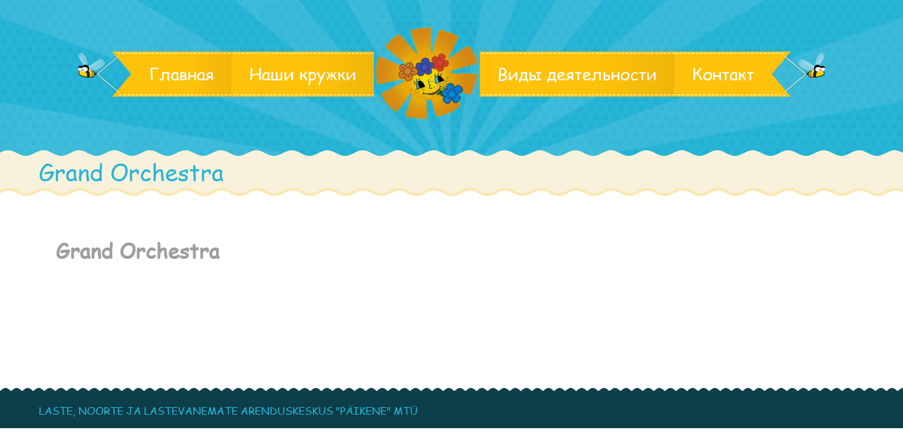

--- FILE ---
content_type: text/css
request_url: https://paikesekool.ee/wp-content/themes/kiddy/css/main.css?ver=6.4.3
body_size: 160834
content:
@import url("reset.css");
@import url("layout.css");
@import url("font-awesome.css");
@font-face {
    font-family: 'Comic Sans MS';
    font-style: normal;
    font-weight: 400;
    src: local('Comic Sans MS'), local('ComicSansMS-Regular'),
        url(https://paikesekool.ee/wp-content/fonts/comic-sans-ms_53a8778a817839ef2dbc5dc94ce14334.woff) format('woff'),
        url(https://paikesekool.ee/wp-content/fonts/comic-sans-ms_53a8778a817839ef2dbc5dc94ce14334.ttf) format('truetype');
}
/*
COMMON
*/

img,
iframe,
.wp-caption,
select{
	max-width: 100%;
}
.wp-caption {
	margin-bottom: 18px;
}

.wp-caption img[class*="wp-image-"] {
	display: block;
	margin: 0;
}

.wp-caption-text {
	-webkit-box-sizing: border-box;
	-moz-box-sizing:    border-box;
	box-sizing:         border-box;
	font-size: 12px;
	font-style: italic;
	line-height: 1.5;
	margin: 9px 0;
	text-indent: 0;

}

div.wp-caption .wp-caption-text {
	padding-right: 10px;
}
.wp-caption-text a{
	text-decoration: underline;
}
div.wp-caption.alignright .wp-caption-text {
	padding-left: 10px;
	padding-right: 0;
}
.cws_oembed_wrapper,
.bordered{
	display: inline-block;
	position: relative;
	z-index: 1;
	border-radius: 18px;
	border-width: 9px;
	border-style: solid;
	padding: 2px;
	line-height: 0;
}
.bordered{
	box-sizing: border-box;
	-webkit-mask-image: -webkit-radial-gradient(circle, white 100%, black 100%);
	-webkit-transform: rotate(0.000001deg);
}
.cws_oembed_wrapper iframe{
	-webkit-mask-image: -webkit-radial-gradient(circle, white 100%, black 100%);
	-webkit-transform: rotate(0.000001deg);
	-webkit-border-radius: 9px;
	-moz-border-radius: 9px;
	border-radius: 9px;
}
embed{
	display: block;
	overflow: hidden;
	max-width: 100%;
	-webkit-mask-image: -webkit-radial-gradient(circle, white 100%, black 100%);
	-webkit-transform: rotate(0.000001deg);
	-webkit-border-radius: 9px;
	-moz-border-radius: 9px;
	border-radius: 9px;
}
img{
	height: auto;
}

/* Alignment */

.alignleft {
	float: left;
	margin-right: 20px;
	margin-bottom: 20px;
}
.alignleft .alignleft{
	margin-right: 0;
	margin-bottom: 0;
}
.alignright {
	float: right;
	margin-left: 20px;
	margin-bottom: 20px;
}
.alignright .alignright{
	margin-left: 0;
	margin-bottom: 0;
}

.aligncenter {
	display: block !important;
	margin-left: auto;
	margin-right: auto;
}
a,
.main-nav-container .menu-item>a,
.mobile_nav .menu-item>.button_open,
.select2-results .select2-result,
.accordion_title,
.accordion_title .accordion_icon:not(.custom),
.carousel_header .carousel_nav i,
.carousel_nav_panel .prev,
.carousel_nav_panel .next,
.cws_button.alt>span,
.comments-area .comment-respond .comment-form .submit{
	-webkit-transition: all 0.3s ease;
	-moz-transition: all 0.3s ease;
	-ms-transition: all 0.3s ease;
	transition: all 0.3s ease;
}

a{
	display: inline-block;
	cursor: pointer;
}

.a-left{
	text-align: left;
}
.a-right{
	text-align: right;
}
.a-center{
	text-align: center;
}

.v_sep{
	border-left: 1px solid;
	padding-left: 7px;
	margin-left: 7px;
}

body{
	overflow-x: hidden;
	position: relative;
	z-index: 1;
}

.testimonial .quote,
aside,
.cws-widget input,
.cws-widget textarea,
.ce_accordion .accordion_title .accordion_icon,
.ce_toggle .accordion_title .accordion_icon,
input,
textarea{
	-webkit-box-sizing: border-box;
	-moz-box-sizing: border-box;
	-ms-box-sizing: border-box;
	box-sizing: border-box;
}
aside{
	overflow: hidden;
}

.cws_wrapper{
	position: relative;
	overflow: hidden;
}

/*
\COMMON
*/

/*
FORM
*/

input,
textarea,
input{
	width: 100%;
	max-width: 100%;
	padding: 6px 10px;
	border-radius: 5px;
	-webkit-border-radius: 5px;
	background: #fff;
	border: 1px solid #d8d8d8;
	margin: 0;
	font-size: 0.867em;
	line-height: 1.385em;
	color: inherit;
	box-shadow: none;
}
input[type='checkbox'],
input[type='radio'],
input[type='submit']{
	width: auto;
}
input[type='submit']{
	cursor: pointer;
}
label{
	margin-bottom: 5px;
	display: block;
	line-height: 1;
}
input[type="radio"]{
	padding:0;
	display:inline-block;
	position:relative;
	-webkit-appearance:none;
	appearance:none;
	-webkit-box-sizing:border-box;
	-ms-box-szing:border-box;
	-moz-box-sizing:border-box;
	box-sizing:border-box;
	background: #fff;
	width:25px;
	height:25px;
	border-radius:50%;
	margin-top:0;
	vertical-align: middle;
}
input[type="radio"]:before{
	display:block;
	position:absolute;
	content:"";
	width:15px;
	height:15px;
	-webkit-box-sizing:border-box !important;
	-ms-box-szing:border-box !important;
	-moz-box-sizing:border-box !important;
	box-sizing:border-box !important;
	border-radius:50%;
	top:4px;
	left:4px;
	background:transparent;
	z-index:999999;
	-webkit-transform: scale(0.2);
	-moz-transform: scale(0.2);
	-ms-transform: scale(0.2);
	transform: scale(0.2);

	-webkit-transition: all 0.3s ease;
	-moz-transition: all 0.3s ease;
	-ms-transition: all 0.3s ease;
	transition: all 0.3s ease;
}
input[type="radio"]:checked:before{
	-webkit-transform: scale(1);
	-moz-transform: scale(1);
	-ms-transform: scale(1);
	transform: scale(1);
}
input[type="file"]{
	padding:0;
	border:0;
	background: none;
	vertical-align:middle;
}
input[type="checkbox"]{
	display:inline-block;
	vertical-align: middle;
	margin-top:0;
	margin-bottom:0;
	padding:0;
	line-height:0;
	-webkit-appearance:none;
	appearance:none;
	width:25px;
	height:25px;
	position:relative;
	-webkit-box-sizing:border-box;
	-ms-box-szing:border-box;
	-moz-box-sizing:border-box;
	box-sizing:border-box;
	border-radius:3px;
	background: #fff;
	vertical-align: middle;
}
input[type="checkbox"]:before{
	content:"";
	content: '\f00c';
	font-family: FontAwesome;
	-webkit-font-smoothing: antialiased;
	-moz-osx-font-smoothing: grayscale;
	width: 23px;
	line-height: 23px;
	display: inline-block;
	text-align: center;

	display:block;
	position:absolute;
	width:100%;
	height:100%;
	left:0;
	top:0;
	font-size:21px;
	line-height:23px;
	text-align: center;
	z-index:999999;
	color: transparent;
	-webkit-transform: scale(0.2);
	-moz-transform: scale(0.2);
	-ms-transform: scale(0.2);
	transform: scale(0.2);

	-webkit-transition: all 0.3s ease;
	-moz-transition: all 0.3s ease;
	-ms-transition: all 0.3s ease;
	transition: all 0.3s ease;
}
input[type=checkbox]:checked:before {
	-webkit-transform: scale(1);
	-moz-transform: scale(1);
	-ms-transform: scale(1);
	transform: scale(1);
}
input[type="search"]{
	-webkit-appearance:none;
}
/*
- CONTACT FORM 7
*/
div.wpcf7 .wpcf7-form-control-wrap{
	margin-left: 8px;
	text-indent: 0;
}
form.wpcf7-form>p{
	margin-left: -8px;
	margin-bottom: 0;
	text-indent: 8px;
}
form.wpcf7-form>p>*:first-child{
	margin-left: 0;
}

.wpcf7-form-control.wpcf7-captchac{
	display: inline-block;
	vertical-align: middle;
}

.wpcf7 .wpcf7-form-control-wrap{
	margin-bottom: 15px;
	display: inline-block;
	max-width: calc(100% - 8px);
}
.wpcf7 label{
	font-weight: 700;
}

.wpcf7 input[type="submit"]{
	float: right;
}

.wpcf7 p{
	text-indent: 0;
}
span.wpcf7-list-item:first-child{
	margin-left: auto;
}
.wpcf7-not-valid{
	border-color: #ff6766;
}
span.wpcf7-not-valid-tip{
	color: #ff6766;
	margin-top: 10px;
}
div.wpcf7-response-output{
	margin-top: 1.333em;
	margin-left: auto;
	margin-right: auto;
}
div.wpcf7-response-output:last-child{
	margin-bottom: auto;
}
.wpcf7-response-output:after{
	content: "";
}
div.wpcf7-response-output:before{
	font-family: FontAwesome;
	left: 40px;
}
div.wpcf7-response-output.wpcf7-validation-errors:before{
	content: "\f12a";
}
div.wpcf7-response-output.wpcf7-mail-sent-ok:before{
	content: "\f164";
}
div.wpcf7-validation-errors{
	border: none;
}
/*
- \CONTACT FORM 7
*/

/*
- \FORM
*/

/*
TYPOGRAPHY
*/
address:not(:last-child),
p:not(:last-child),
ul:not(:last-child),
ol:not(:last-child),
blockquote:not(:last-child),
table:not(:last-child),
dl:not(:last-child),
code,
.testimonial:not(:last-child){
	margin-bottom: 1.333em;
}
.cws_fa_tbl:not(:last-child){
	margin-bottom: 0.67em;
}

ul ul, ol ol, ul ol, ol ul{
	margin-bottom: 0;
}

strong{
	font-weight: 700;
}

em{
	font-style: italic;
}

address{
	font-style: italic;
}

abbr{
	border-bottom-style: dotted;
	border-bottom-width: 1px;
	cursor: help;
}

cite{
	font-style: italic;
}

code{
	display: block;
	padding: 7px 10px;
	font-size: 0.9em;
	line-height: 1.5;
	background: #f3f2f2;
	border: 1px solid #d8d8d8;
	border-radius: 5px;
	margin-top: 1.333em;
}

sub, sup{
	font-size: 0.85em;
}

sub{
	vertical-align: sub;
}

sup{
	vertical-align: super;
}

ins{
	background: #fff9c0;
  	text-decoration: none;
}
code, kbd, tt, var, samp, pre {
  font-family: monospace, serif;
  font-size: 15px;
  -webkit-hyphens: none;
  -moz-hyphens: none;
  -ms-hyphens: none;
  hyphens: none;
  line-height: 1.6;
}
pre {
  border: 1px solid rgba(0, 0, 0, 0.1);
  -webkit-box-sizing: border-box;
  -moz-box-sizing: border-box;
  box-sizing: border-box;
  margin-bottom: 24px;
  max-width: 100%;
  overflow: auto;
  padding: 12px;
  white-space: pre;
  white-space: pre-wrap;
  word-wrap: break-word;
}

q:before{
	content: "\201c\0020";
}

q:after{
	content: "\0020\201d";
}
mark{
  padding: 2px 8px;
  border-radius: 5px;
  line-height: 1.7;
}

/*
- HEADINGS
*/

h1, h2, h3, h4, h5, h6{
	line-height: 1.2;

}
.widget-title{
	word-wrap: break-word;
}
h1              		{ font-size: 2em; font-weight: 300; }
h1:not(:last-child)		{ margin-bottom: 0.67em; }
h1:not(:first-child)	{ margin-top: 0.67em; }
h2              		{ font-size: 1.5em; }
h2:not(:last-child)		{ margin-bottom: 0.83em; }
h2:not(:first-child)	{ margin-top: 0.83em; }
h3              		{ font-size: 1.17em; }
h3:not(:last-child)		{ margin-bottom: 1em; }
h3:not(:first-child)	{ margin-top: 1em; }
h4:not(:last-child)		{ margin-bottom: 1.33em; }
h4:not(:first-child)	{ margin-top: 1.33em; }
h5              		{ font-size: 0.83em; }
h5:not(:last-child)		{ margin-bottom: 1.67em; }
h5:not(:first-child)	{ margin-top: 1.67em; }
h6              		{ font-size: 0.67em; }
h6:not(:last-child)		{ margin-bottom: 2.33em; }
h6:not(:first-child)	{ margin-top: 2.33em; }

.ce_title:not(:last-child){
	margin-bottom: 0.5em;
}
h1.ce_title.heading { font-size: 2em; line-height: 1.2;}
h2.ce_title.heading { font-size: 1.5em; line-height: 1.2;}
h3.ce_title.heading { font-size: 1.17em; line-height: 1.2;}
h4.ce_title.heading { font-size: 1em; line-height: 1.2;}
h5.ce_title.heading { font-size: 0.83em; line-height: 1.2;}
h6.ce_title.heading { font-size: 0.67em; line-height: 1.2;}
/*
- \HEADINGS
*/

/*
- LIST
*/

ul li{
	position: relative;
	line-height: 1.5em;
}
ul li li{
	padding-left: 1.3em;
}
ol li{
	line-height: 1.5em;
}
.page_content main ul li{
	padding-left: 12px;	
}
.page_content main ul.checkmarks_style li {
    padding-left: 25px;
}
.page_content main ul li:before{
	content: "•";
    position: absolute;
    top: 0.5em;
    left: 0;
    line-height: 0.5;
    display: inline-block;
    vertical-align: middle;	
}
.page_content main ul.checkmarks_style li:before,
.page_content main ul.arrow_style li:before,
.page_content main ul.custom_icon_style li:before{
	font-family: FontAwesome;
}
.page_content main ul.checkmarks_style li:before{
	content: "\f00c";
}
.page_content main ul.arrow_style li:before{
	content: "\f105";
}
ol{
	list-style-type: decimal;
	margin-left: 1.3em;
}
ol>li{
	padding-left: 0;
}
ol>li:before{
	content: "";
}

/*
- \LIST
*/

/*
- BLOCKQUOTE
*/
blockquote{
	position: relative;
	padding: 1.1em 40px;
	font-style: italic;
	text-align: center;
	color: #fff;
	font-size: 1.21em;
	line-height: 1.4;
	border-radius: 20px;
	background-position:  left center;
	z-index: 1;
}
blockquote p{
	text-indent: 0;
}
blockquote:before,
blockquote:after{
	content: "\201C";
	text-align: center;
	line-height: 0;
	width: 20px;
	font-size: 60px;
	display: inline-block;
	position: absolute;
	left: calc(50% - 18px);
	text-shadow: rgb(255, 255, 255) 1px 1px,
	rgb(255, 255, 255) 1px 0px,
	rgb(255, 255, 255) 0px 1px,
	rgb(255, 255, 255) -1px -1px,
	rgb(255, 255, 255) -1px 0px,
	rgb(255, 255, 255) 0px -1px;
}
blockquote:before{
	content: "\201C";
	top: 14px;
}
blockquote:after{
	bottom: -14px;
}

/*
- BLOCKQUOTE
*/

/*
- TABLE
*/

table{
	border-collapse: separate;
}
table th,
table td{
	padding: 19px;
	border-bottom: 1px solid #d8d8d8;
	border-right: 1px solid #d8d8d8;
}
table thead th{
	border-color: #fff;
	color: #fff;
	font-size: 1.05em;
}
table thead th:first-child{
	border-top-left-radius: 14px;
	border-left: 0;
}
table thead th:last-child{
	border-top-right-radius: 14px;
	border-right: 0;
}
table thead th{
	border-bottom: 0;
}
table tr>*:first-child{
	border-left: 1px solid #d1d1d1;
}
table > *:first-child:not(thead) tr:first-child>*{
	border-top: 1px solid #d1d1d1;
}
table > *:first-child tr:first-child>*:first-child{
	border-top-left-radius: 14px;
}
table > *:first-child tr:first-child>*:last-child{
	border-top-right-radius: 14px;
}
table > *:last-child tr:last-child>*:first-child{
	border-bottom-left-radius: 14px;
}
table > *:last-child tr:last-child>*:last-child{
	border-bottom-right-radius: 14px;
}
table > tfoot ~ *:last-child tr:last-of-type th,	/* override the above declarations because of general sibling selector's specific features */
table > tfoot ~ *:last-child tr:last-of-type td{
	border-bottom-style: solid;
}

/*
- TABLE
*/

/*
- DEFINITION LIST
*/

dl dt:not(:first-child){
	margin-top: 0.65em;
}
dl dd{
	padding-left: 1.3em;
	font-style: italic;
}

/*
- \DEFINITION LIST
*/

/*
\TYPOGRAPHY
*/

/*
SOCIAL LINKS
*/

.cws_social_links .cws_social_link{
	display: inline-block;
	font-size: 1.1em;
	line-height: 1em;
	width: 1em;
	padding: 8px;
	text-align: center;
	border-radius: 7px;
}
.cws_social_links .cws_social_link + .cws_social_link{
	margin-left: 3px;
}

/*
\SOCIAL LINKS
*/

/*
GRID
*/

.row_bg{
	position: relative;
	z-index: 3;
	overflow: hidden;
}
.row_bg:not(:first-child),
.grid_row:not(:first-child){
	padding-top: 30px;
}
.row_bg:not(:last-child),
.grid_row:not(:last-child){
	padding-bottom: 30px;
}
.row_bg > .grid_row{
	padding-top: 0;
	padding-bottom: 0;
	z-index: 2;
}
/*
ROW BG VIDEO
*/

.row_bg_video{
	position: relative;
	z-index: 3;
	-moz-user-select: none;
	-khtml-user-select: none;
	-webkit-user-select: none;
	user-select: none;
	overflow: hidden;
	margin-left: -1px;
	margin-right: -1px;
}
.row_bg_video>video,
.row_bg_video>iframe{
	position: absolute;
	z-index: 1;
	max-width: none;
}
.row_bg_video>video:not(.cws_prlx_layer),
.row_bg_video>iframe:not(.cws_prlx_layer){
	top: 50%;
	left: 50%;
	-webkit-transform: translate3d(-50%,-50%,0);
	-moz-transform: translate3d(-50%,-50%,0);
	-ms-transform: translate3d(-50%,-50%,0);
	transform: translate3d(-50%,-50%,0);
}
.row_bg_video:before{
	content: '';
	position: absolute;
	top: 0;
	left: 0;
	width: 100%;
	height: 100%;
	z-index: 2;
}

/* the 8 adjustments */

.row_bg_video>iframe{
	border-radius: 0;
	-webkit-mask-image: none;
	-webkit-transform: none;
}

/*
\ROW BG VIDEO
*/

.grid_col:not(.grid_col_12){
	float: left;
}
.grid_col + .grid_col{
	margin-left: 2.5%;
}
/* ? */
.grid_col_4{
	width: 31.63%;
}
.grid_col_3{
	width: 23.1%;
}
.grid_col_6{
	width: 48.745%;
}
.grid_col_8{
	width: 65.83%;
}
.grid_col_9{
	width: 74.35%;
}
.grid_col_12{
	width: 100%;
}
/* \? */

/*
- EQUAL COLUMNS
*/

.grid_row.eq_cols{
	display: -webkit-box;
	display: -webkit-flex;
	display: -moz-box;
	display: -ms-flexbox;
	display: flex;
	-webkit-box-align: stretch;
	-webkit-align-items: stretch;
	-moz-box-align: stretch;
	-ms-flex-align: stretch;
	align-items: stretch;
	-webkit-flex-wrap: wrap;
	-ms-flex-wrap: wrap;
	flex-wrap: wrap;
}
.grid_row.eq_cols .grid_col{
	float: none;
}
/* FOR IE 9 */
.grid_row.eq_cols{
	display: block\9;
}
.grid_row.eq_cols .grid_col{
	float: left\9;
}
.grid_row.eq_cols{
	word-wrap: break-word;
}
.grid_row.eq_cols:after{
	display: none;
}
.grid_row.eq_cols:after{
	content: "";
	display: block\9;
	clear: both\9;
}
/* \FOR IE 9 */

/*
- EQUAL COLUMNS
*/


/*
- PATTERN PROPERTIES
*/
.page_content{
	position: relative;
	z-index: 1;
}
.page_content>.footer_image{
	background-position: center bottom;
	background-repeat: repeat-x;
	position: absolute;
	bottom: 0;
	left: 0;
	right: 0;
	z-index: 4;
}

.pattern{
	position: absolute;
	top: 0;
	bottom: 0;
	left: 0;
	z-index: 1;
}
.pattern.right-pattern{
	left: auto;
	right: 0;
}
.pattern.right-pattern{
	background-position: left top;
}
.pattern.left-pattern{
	background-position: right top;
}

.pattern.pattern-1 {
    background-image: url("../img/patt/pat1.png");
}
.pattern.pattern-2 {
    background-image: url("../img/patt/pat2.png");
}
.pattern.pattern-3 {
    background-image: url("../img/patt/pat3.png");
}
.pattern.pattern-4 {
    background-image: url("../img/patt/pat4.png");
}
.pattern.pattern-5 {
    background-image: url("../img/patt/pat5.png");
}
.pattern.pattern-6 {
    background-image: url("../img/patt/pat6.png");
}
.pattern.pattern-7 {
    background-image: url("../img/patt/pat7.png");
}
.pattern.pattern-8 {
    background-image: url("../img/patt/pat8.png");
}
.pattern.pattern-9 {
    background-image: url("../img/patt/pat9.png");
}
@media only screen and (-webkit-min-device-pixel-ratio: 1.5),
only screen and (min--moz-device-pixel-ratio: 1.5),
only screen and (-o-device-pixel-ratio: 3/2),
only screen and (min-device-pixel-ratio: 1.5) {
	.pattern.pattern-1:not(.pattern-custom){
		background-image: url("../img/patt/pat1@2x.png");
		background-size: 376px;
	}
	.pattern.pattern-2:not(.pattern-custom){
		background-image: url("../img/patt/pat2@2x.png");
		background-size: 375px;
	}
	.pattern.pattern-3:not(.pattern-custom){
		background-image: url("../img/patt/pat3@2x.png");
		background-size: 375px;
	}
	.pattern.pattern-4:not(.pattern-custom){
		background-image: url("../img/patt/pat4@2x.png");
		background-size: 375px;
	}
	.pattern.pattern-5:not(.pattern-custom){
		background-image: url("../img/patt/pat5@2x.png");
		background-size: 378px;
	}
	.pattern.pattern-6:not(.pattern-custom){
		background-image: url("../img/patt/pat6@2x.png");
		background-size: 376px;
	}
	.pattern.pattern-7:not(.pattern-custom){
		background-image: url("../img/patt/pat7@2x.png");
		background-size: 376px;
	}
	.pattern.pattern-8:not(.pattern-custom){
		background-image: url("../img/patt/pat8@2x.png");
		background-size: 376px;
	}
	.pattern.pattern-9:not(.pattern-custom){
		background-image: url("../img/patt/pat9@2x.png");
		background-size: 378px;
	}
}
/*
- PATTERN PROPERTIES
*/


/*
- ROW BACKGROUND SETTINGS
*/
.row_bg > *{
	position: relative;
	z-index: 1;
}
.row_bg > .grid_row{
	z-index: 2;
}
.row_bg_img{
	position: absolute;
	min-width: 100%;
	min-height: 100%;
	max-width: none;
	top: 50%;
	left: 50%;
	-webkit-transform: translate3d(-50%,-50%,0);
	-o-transform: translate3d(-50%,-50%,0);
	-moz-transform: translate3d(-50%,-50%,0);
	-ms-transform: translate3d(-50%,-50%,0);
	transform: translate3d(-50%,-50%,0);
}
.row_bg_layer{
	position: absolute;
	top: 0;
	left: 0;
	width: 100%;
	height: 100%;
	background-repeat: repeat;
}

/*
- \ROW BACKGROUND SETTINGS
*/

/*
SELECT 2
*/
.select2-container{
	min-width: 200px;
}
aside .select2-container{
	width: 100%;
}
.select2-results li{
	padding-left: 0;
}
.select2-results li:before{
	display: none;
}
.select2-drop,
.select2-drop.select2-drop-above,
.select2-search input,
.select2-container-active .select2-choice,
.select2-container-active .select2-choices,
.select2-dropdown-open .select2-choice,
.select2-container-multi.select2-container-active .select2-choices,
.select2-container-multi .select2-choices .select2-search-field input,
.select2-container-multi .select2-choices .select2-search-choice,
.select2-dropdown-open.select2-drop-above .select2-choice,
.select2-dropdown-open.select2-drop-above .select2-choices{
	-webkit-box-shadow: none;
	box-shadow: none;
	background-image: none;
}
.select2-container-active .select2-choice,
.select2-results li + li{
	border-top: 1px solid #d6d6d6;
}
.select2-results li,
.select2-drop.select2-drop-above.select2-drop-active,
.select2-drop,
.select2-drop-active{
	color: inherit;
}
.select2-drop,
.select2-drop-active,
.select2-dropdown-open .select2-choice{
	overflow-y: hidden;
}
.select2-choice{
	border: none;
}
.select2-drop,
.select2-drop-active,
.select2-dropdown{
	border-width: 1px !important;
	border-style: solid !important;
	border-radius: 4px !important;
	background: #fafafa;
}
.select2-search input{
	background: #fff !important;
}
.select2-container:not(.select2-dropdown-open) .select2-choice{
	box-shadow: none;
}
.select2-search input{
	font-size: 0.867em;
}
.select2-drop-auto-width .select2-search{
	padding-top: 10px;
}
.select2-search{
	padding-left: 10px;
	padding-right: 10px;
	padding-top: 10px;
}
.select2-search input,
html[dir="rtl"] .select2-search input{
	padding: 7px 10px;
}
.select2-drop.select2-drop-above .select2-search input{
	margin-top: 10px;
}
.select2-results{
	padding-left: 0px;
	margin: 10px;
}
html[dir="rtl"] .select2-results{
	padding-right: 10px;
	margin: 10px 0 10px 10px;
}
.select2-search-choice-close{
	top: 10px;
}
.select2-search input{
	border-radius: 4px;
}
.select2-container .select2-choice,
.select2-container .select2-choice .select2-arrow{
	background: transparent;
}
.select2-container .select2-selection,
.select2-container .select2-selection .select2-selection__arrow,
.select2-container .select2-choice,
.select2-container .select2-choice .select2-arrow,
.select2-results .select2-no-results{
	color: inherit;
}
.select2-container .select2-choice,
.select2-container .select2-selection,
.select2-container-multi .select2-choices .select2-search-choice{
	line-height: inherit;
	height: auto;
}
.select2-search,
.select2-search input{
	min-height: none;
}
.select2-container .select2-choice .select2-chosen,
.select2-results .select2-result-label,
.select2-container .select2-selection .select2-selection__rendered,
.select2-results .select2-result-label,
.select2-results .select2-results__option{
	font-size: 0.867em;
	line-height: 1.385em;
	padding: 7px 10px;
}
.select2-container--default .select2-results__option[aria-selected=true],
.select2-container--default .select2-results__option--highlighted[aria-selected]{
	background-color: initial;
}
.select2-container .select2-choice,
.select2-container .select2-selection,
.select2-results .select2-result-label{
	padding-left: 0px;
}
.select2-container .select2-choice .select2-arrow b:after,
.select2-container .select2-selection .select2-selection__arrow b:after{
	display: none;
}
/*
-- SELECT2 ARROW
*/
.select2-choice{
	border-width: 1px;
	border-style: solid;
	border-radius: 4px !important;
}
.select2-container .select2-choice .select2-arrow,
.select2-container .select2-selection .select2-selection__arrow{
	width: 32px;
	-webkit-box-sizing: border-box;
	-moz-box-sizing: border-box;
	-ms-box-sizing: border-box;
	box-sizing: border-box;
	text-align: center;
}
.select2-container .select2-selection .select2-selection__arrow b{
	display: none;
}
.select2-container .select2-choice .select2-arrow b{
	background-image: none;
}
.select2-container--default .select2-selection--single .select2-selection__arrow{
	height: 100%;
}
.select2-results .select2-highlighted{
	background: transparent;
}
.select2-container .select2-arrow:before,
.select2-container .select2-selection__arrow:before{
	display: block;
	position: absolute;
	top: 50%;
	left: 50%;
	font-size: 12px;
	line-height: 12px;
	width: 12px;
	margin: -6px 0 0 -6px;
	font-family: FontAwesome;
	content: "\f078";
}
.select2-container.select2-dropdown-open .select2-arrow:before,
.select2-container.select2-dropdown-open .select2-selection__arrow:before{
	content: "\f077";
}
.select2-container .select2-choice > .select2-chosen,
.select2-container .select2-selection > .select2-chosen{ /* depend on the section described above */
	margin-right: 32px;
}
.select2-container .select2-choice .select2-arrow,
.select2-container .select2-selection .select2-selection__arrow{
	border-left-width: 1px;
	border-left-style: solid;
	border-color: inherit;
}
.select2-container--default .select2-selection--single .select2-selection__arrow{
	top: 0px;
}
/*
-- \SELECT2 ARROW
*/
/*
\SELECT 2
*/

/*
CLEARFIX
*/

.clearfix:after,
.grid:after{
	content: "";
	display: block;
	clear: both;
}

/*
\CLEARFIX
*/

/*
HEADER
*/

.site_header{
	opacity: 0;
	-webkit-transition: all 0.3s ease;
    -moz-transition: all 0.3s ease;
    -ms-transition: all 0.3s ease;
    transition: all 0.3s ease;
}
.site_header.loaded{
	opacity: 1;
}

.site_header .logo{
	display: inline-block;
}
.site_header .header_mask,
.header_mask .header_img{
	position: absolute;
	top: 0;
	bottom: 0;
	left: 0;
	right: 0;
	background-size: cover;
	background-position: top center;
	z-index: 998;
	overflow: hidden;
}
.header_pattern{
	position: absolute;
	top: 0;
	bottom: 0;
	left: 0;
	right: 0;
	background-position: center center;
	z-index: 998;
}
.header_cont{
	width: 100%;
	position: relative;
}
.site_header .header_pattern{
	z-index: 999;
	background-size: auto;
}
.header_mask{
	position: absolute;
	top: 0;
	left: 0;
	height: 100%;
	width: 100%;
	z-index: 1;
	overflow: hidden;
}
.header_logo_part.with_border .logo{
	border-width: 6px;
	border-style: solid;
	border-radius: 9px;
}
.site_header .logo>img{
	display: block;
}
.header_logo_part.with_border .logo>img{
	margin: 2px;
	padding: 0px 6px;
	border: 5px solid rgba(255,255,255,0.4);
	border-radius: 2px;
    box-sizing: border-box;
}
.site_header.custom_sticky_logo .header_logo_part .logo>img.logo_sticky,
.site_header.custom_mobile_logo .header_logo_part .logo>img.logo_mobile,
.site_header.sticky.custom_sticky_logo .header_logo_part .logo>img{
	display: none;
}
.site_header.sticky.custom_sticky_logo .header_logo_part .logo>img.logo_sticky{
	display: block;
}

.site_header.logo-in-menu .header_logo_part{
	display: inline-block;
	vertical-align: middle;
}
.site_header.mobile_nav.custom_mobile_logo .header_logo_part .logo>img,
.site_header.sticky.custom_sticky_logo.mobile_nav .header_logo_part .logo>img.logo_sticky,
.site_header.mobile_nav.sticky .header_logo_part .logo>img.logo_mobile{
	display: none;
}
.site_header.mobile_nav .header_logo_part .logo>img.logo_mobile,
.site_header.sticky.custom_sticky_logo.mobile_nav.sticky .header_logo_part .logo>img.logo_sticky{
	display: block;
}

/*
- MENU
*/

.main-nav-container .button_open{
	width: 36px;
	text-align: center;
	display: block;
	float: right;
}
.main-nav-container .button_open:before{
	font-family: FontAwesome;
	content: "\f105";
}
.main-nav-container .menu-item>a{
	display: block;
	padding: 15px 25px;
	position: relative;
	z-index: 1;
}
.main-nav-container .menu-item>a>.canvas_wrapper{
	position: absolute;
	top: 0;
	bottom: 0;
	left: 0;
	right: 0;
	overflow: hidden;
	z-index: 3;
}
.main-nav-container .menu-item>a>.canvas_wrapper canvas{
	position: absolute;
	left: 0px;
	top: 0;
	z-index: 1;
}
.main-nav-container .main-menu>.menu-item:first-child>a>.canvas_wrapper canvas{
	left: 0;
}
.main-nav-container .main-menu>.menu-item:last-child>a>.canvas_wrapper canvas{
	left: -2px;
	right: 2px;
}
.main-nav-container .main-menu.menu-bees>.menu-item:first-child>a>.canvas_wrapper canvas{
	left: 0;
}
.main-nav-container .main-menu.menu-bees>.menu-item:last-child>a>.canvas_wrapper canvas{
	right: -20px;
}
.main-nav-container .main-menu.menu-bees>.menu-item:first-child>a>.canvas_wrapper{
	left: -22px;
}
.main-nav-container .main-menu.menu-bees>.menu-item:last-child>a>.canvas_wrapper{
	right: -22px;
}
.main-nav-container .main-menu:not(.menu-bees)>.menu-item:first-child>a{
	border-top-left-radius: 11px;
	border-bottom-left-radius: 11px;
}
.main-nav-container .main-menu:not(.menu-bees)>.menu-item:last-child>a{
	border-top-right-radius: 11px;
	border-bottom-right-radius: 11px;
}
.mobile_nav .main-nav-container .menu-item>a{
	padding: 2px 15px;
}
.main-nav-container .main-menu>.menu-item>a{
	display: inline-block;
	padding: 15px 25px;
	width: auto;
}
.header_nav_part:not(.mobile_nav) .main-nav-container .menu-item.bees-end{
	margin-right: 55px
}
.header_nav_part:not(.mobile_nav) .main-nav-container .menu-item.bees-start{
	margin-left: 55px;
}
.main-nav-container .menu-item.bees-end>a{
	margin-right: 30px
}
.main-nav-container .menu-item.bees-start>a{
	margin-left: 30px;
}

.main-menu{
	font-size: 0;
	display: inline-block;
}
.main-nav-container .menu-item>a{
	position: relative;
	z-index: 1;
}

.main-menu>.menu-item{
	display: inline-block;
	vertical-align: middle;
}
.main-menu>.menu-item>a:after,
.main-menu .sub-menu .menu-item>a:after{
	content: "";
	position: absolute;
	z-index: 1;
	right: 0;
	left: 60%;
	top: 0;
	bottom: 0;
	background: -moz-linear-gradient(180deg, rgba(0, 0, 0, 0.06) 0%, rgba(90, 140, 250, 0) 100%);
	background: -webkit-linear-gradient(180deg, rgba(0, 0, 0, 0.06) 0%, rgba(90, 140, 250, 0) 100%);
	background: -o-linear-gradient(180deg, rgba(0, 0, 0, 0.06) 0%, rgba(90, 140, 250, 0) 100%);
	background: -ms-linear-gradient(180deg, rgba(0, 0, 0, 0.06) 0%, rgba(90, 140, 250, 0) 100%);
	background: linear-gradient(270deg, rgba(0, 0, 0, 0.06) 0%, rgba(90, 140, 250, 0) 100%);
}
.main-menu:not(.menu-bees)>.menu-item>a:after{
	background: #fff !important;
	left: 0;
	right: auto;
	height: 20px;
	top: calc(50% - 10px);
	width: 1px;
}
.main-menu:not(.menu-bees)> .header_logo_part + .menu-item>a:after,
.main-menu:not(.menu-bees)>.menu-item:hover>a:after,
.main-menu:not(.menu-bees)>.menu-item:hover + .menu-item>a:after,
.main-menu:not(.menu-bees)>.menu-item:first-child>a:after,
.main-menu:not(.menu-bees)>.menu-item.current-menu-ancestor>a:after,
.main-menu:not(.menu-bees)>.menu-item.current-menu-ancestor + .menu-item>a:after,
.main-menu:not(.menu-bees)>.menu-item.current-menu-item>a:after,
.main-menu:not(.menu-bees)>.menu-item.current-menu-item + .menu-item>a:after{
	display: none;
}
.main-menu .sub-menu .menu-item>a{
	padding: 6px 25px 6px 35px;
}
.main-menu .sub-menu .menu-item>a:before{
	position: absolute;
	font-family: FontAwesome;
	content: "\f111";
	font-size: 7px;
	z-index: 2;
	top: 50%;
	margin-top: -3px;
	left: 20px;
	line-height: 1;
	width: 1.1em;
}
.main-menu .sub-menu .menu-item.menu-item-has-children>a:before{
	content: "\f061";
	font-size: 8px;
}
.main-menu .right .sub-menu .menu-item.menu-item-has-children>a:before{
	content: "\f060";
}
.main-menu .sub-menu .menu-item>a:after{
	left: 0;
	opacity: 0;
	background: -moz-linear-gradient(0deg, rgba(0, 0, 0, 0.06) 0%, rgba(90, 140, 250, 0) 100%);
	background: -webkit-linear-gradient(0deg, rgba(0, 0, 0, 0.06) 0%, rgba(90, 140, 250, 0) 100%);
	background: -o-linear-gradient(0deg, rgba(0, 0, 0, 0.06) 0%, rgba(90, 140, 250, 0) 100%);
	background: -ms-linear-gradient(0deg, rgba(0, 0, 0, 0.06) 0%, rgba(90, 140, 250, 0) 100%);
	background: linear-gradient(0deg, rgba(0, 0, 0, 0.06) 0%, rgba(90, 140, 250, 0) 100%);
}
.main-menu .sub-menu .menu-item:hover>a:after{
	opacity: 1;
}
.main-menu>.menu-item>a:before{
	content: '';
	position: absolute;
	bottom: -4px;
	height: 5px;
	left: 0;
	right: 0;
}
.main-menu>.menu-item:last-child>a:after{
	background: transparent;
}
.main-nav-container .button_open{
	display: none;
}
.bees{
	display: inline-block;

}
.main-menu  .bees{
	position: absolute;
	z-index: 3;
	left: 0;
	top: 0;
	height: 100%;
	width: 0;
	display: table-cell;
}
.main-menu .bees.bees-end{
	left: auto;
	right: 0;
}
.main-menu .bees:after{
	content: '';
	position: absolute;
	left: -27px;
	bottom: 0;
	width: 0;
	height: 0;
	border-style: solid;
	border-width: 32px 0px 32px 27px;
	border-left-color: transparent!important;
	-webkit-transform: scale(.9999);
	-moz-transform: scale(.9999);
	-ms-transform: scale(.9999);
	transform: scale(.9999);
	-webkit-transition: all 0.3s ease;
	-moz-transition: all 0.3s ease;
	-ms-transition: all 0.3s ease;
	transition: all 0.3s ease;
}
.main-menu .bees.bees-end:after{
	left: auto;
	right: -27px;
	border-width: 32px 27px 32px 0px;
	border-right-color: transparent!important;
}
.bees>span {
	content: '';
	display: inline-block;
	width: 40px;
	height: 40px;
	background: url('../img/bees.png') left center;
	animation: play .1s steps(3) infinite;
	-webkit-animation: play .1s steps(3) infinite;
}
.main-menu .bees>span {
	position: absolute;
	z-index: 1;
	top: calc(50% - 33px);
	left: -77px;
}
.main-menu .bees.bees-end>span{
	left: auto;
	right: -77px;
}
.bees.bees-end>span{
	-webkit-transform: rotateY(180deg);
	-moz-transform: rotateY(180deg);
	-ms-transform: rotateY(180deg);
	transform: rotateY(180deg);
}
.bees>div{
	position: absolute;
	top: calc(50% - 11px);
	bottom: 0;
	right: -30px;
	width: 1px;
	transform: rotate(50deg) translate(4px,0px);
	-webkit-transform: rotate(50deg) translate(4px,0px);
	-moz-transform: rotate(50deg) translate(4px,0px);
	-ms-transform: rotate(50deg) translate(4px,0px);
	z-index: 1;

}
.bees>div:after{
	content: "";
	position: absolute;
	top: 0;
	bottom: 0;
	left: 0;
	right: 0;
	background: #e7f0ca;
	-webkit-box-shadow: 0px 1px 3px 0px rgba(0, 0, 0, 0.3);
	-moz-box-shadow: 0px 1px 3px 0px rgba(0, 0, 0, 0.3);
	box-shadow: 0px 1px 3px 0px rgba(0, 0, 0, 0.3);
}
.bees>div.line-one{
	transform: rotate(-50deg) translate(4px,0px);
	-webkit-transform: rotate(-50deg) translate(4px,0px);
	-moz-transform: rotate(-50deg) translate(4px,0px);
	-ms-transform: rotate(-50deg) translate(4px,0px);
	bottom: calc(50% - 11px);
	top: 0;
}
.bees.bees-start>div{
	transform: rotate(130deg) translate(4px,0px);
	-webkit-transform: rotate(130deg) translate(4px,0px);
	-moz-transform: rotate(130deg) translate(4px,0px);
	-ms-transform: rotate(130deg) translate(4px,0px);
	right: auto;
	left: -30px;
}
.bees.bees-start>div.line-one {
	transform: rotate(-130deg) translate(4px,0px);
	-webkit-transform: rotate(-130deg) translate(4px,0px);
	-moz-transform: rotate(-130deg) translate(4px,0px);
	-ms-transform: rotate(-130deg) translate(4px,0px);
	bottom: calc(50% - 11px);
	top: 0;
}

@media only screen and (-webkit-min-device-pixel-ratio: 1.5),
only screen and (min--moz-device-pixel-ratio: 1.5),
only screen and (-o-device-pixel-ratio: 3/2),
only screen and (min-device-pixel-ratio: 1.5) {
	.bees>span {
		background: url('../img/bees@2x.png') left center;
		background-size: 120px;
	}
}

.main-nav-container .menu-item>.sub-menu>.menu-item:nth-of-type(2)>a,
.main-nav-container .menu-item>.sub-menu>.menu-item:nth-of-type(2){
	-webkit-border-top-left-radius: 10px;
	-webkit-border-top-right-radius: 10px;
	-moz-border-radius-topleft: 10px;
	-moz-border-radius-topright: 10px;
	border-top-left-radius: 10px;
	border-top-right-radius: 10px;
}
.main-nav-container .menu-item>.sub-menu>.menu-item:nth-last-of-type(1)>a,
.main-nav-container .menu-item>.sub-menu>.menu-item:nth-last-of-type(1){
	-webkit-border-bottom-right-radius: 10px;
	-webkit-border-bottom-left-radius: 10px;
	-moz-border-radius-bottomright: 10px;
	-moz-border-radius-bottomleft: 10px;
	border-bottom-right-radius: 10px;
	border-bottom-left-radius: 10px;
	border-bottom: 0;
}

.main-nav-container .menu-item>.sub-menu>.menu-item{
	border-bottom: 1px solid rgba(255,255,255,0.6);
}
.main-nav-container .sub-menu .sub-menu{
	z-index: 1;
}
.main-nav-container .menu-item>.sub-menu{
	-webkit-border-radius: 10px;
	-moz-border-radius: 10px;
	border-radius: 10px;
	-webkit-box-shadow: 0px 0px 25px 1px rgba(0, 0, 0, 0.2);
	-moz-box-shadow:    0px 0px 25px 1px rgba(0, 0, 0, 0.2);
	box-shadow:         0px 0px 25px 1px rgba(0, 0, 0, 0.2);
}
@keyframes play {
	100% { background-position: -120px; }
}

@-webkit-keyframes play {
    100% { background-position: -120px; }
}


/*
-- DISABLE MOBILE MENU
*/

.mobile_menu_header,
.main-nav-container .sub-menu>.back{
	display: none;
}

/*
-- \DISABLE MOBILE MENU
*/

/*
-- MOBILE MENU
*/
.mobile_nav .main-menu,
.mobile_nav .main-nav-container .sub-menu{
    display: -webkit-box;
    display: -moz-box;
    display: -ms-flexbox;
    display: -webkit-flex;
    display: flex;
    -webkit-box-direction: normal;
    -moz-box-direction: normal;
    -webkit-box-orient: vertical;
    -moz-box-orient: vertical;
    -webkit-flex-direction: column;
    -ms-flex-direction: column;
    flex-direction: column;
    -webkit-box-align: stretch;
    -moz-box-align: stretch;
    -webkit-align-items: stretch;
    -ms-flex-align: stretch;
    align-items: stretch;
    min-width: 200px;
    max-width: 370px;
}
.mobile_nav .menu-item{
	display: table;
	width: 100%;
	position: relative;
	margin-left: 0;
	text-align: left;
	box-sizing:border-box;
	padding-left: 0;
}
.mobile_nav .menu-item + *,
.mobile_nav .header_logo_part + .menu-item{
	margin-top: 1px;
}
.mobile_nav .menu-item>a,
.mobile_nav .menu-item>.button_open{
	display: table-cell;
	vertical-align: middle;
	position: relative;
	z-index: 11;
}
.mobile_nav .main-menu>.menu-item>a{
	border-style: none;
}
.mobile_nav .menu-item:before{
	content: "";
	display: block;
	position: absolute;
	top: 0;
	left: 0;
	width: 100%;
	height: 100%;
	z-index: 0;
}
.logo-in-menu .header_nav_part{
	width: 100%;
}
.header_nav_part.mobile_nav .main-nav-container .sub-menu .menu-item:not(.back)>a{
	display: table-cell;
}
.header_nav_part.mobile_nav .main-nav-container .menu-item.back>a{
	display: inline-block !important;
	width: 100%;
	box-sizing:border-box;
}
/*
--- RESET DEFAULT MENU
*/

.mobile_nav .main-nav-container .sub-menu,
.mobile_nav .main-nav-container .menu-item:hover>.sub-menu{
	left: auto;
	display: none;
}
.mobile_nav .main-nav-container .menu-item>a{
	padding: 2px 15px;
	font-size: 20px;
	white-space: normal;
}
.mobile_nav .menu-item:hover>a{
	background: transparent;
}
.mobile_nav .mobile_menu_header,
.mobile_nav .main-nav-container .sub-menu>.back{
	display: block;
}
.mobile_nav .main-nav-container .sub-menu{
	-webkit-transition: none;
	-moz-transition: none;
	-ms-transition: none;
	transition: none;
}

/*
--- \RESET DEFAULT MENU
*/

/*
--- MOBILE MENU SWITCHER
*/

.mobile_menu_header .mobile_menu_switcher{
	display: none;
	position: relative;
	z-index: 1;
	width: 50px;
	height: 50px;
	border-radius: 7px;
	font-size: 14px;
	line-height: 50px;
	text-align: center;
	color: #fff;
	cursor: pointer;
	margin-left: auto;
}
.mobile_menu_header .mobile_menu_switcher span{
    position: absolute;
    top: 50%;
    left: 50%;
    margin-left: -15px;
    margin-top: -1px;
    width: 30px;
    height: 4px;
    border-radius: 4px;
    background-color: #fff;
    -webkit-transition: all 0.3s ease;
    -moz-transition: all 0.3s ease;
    -ms-transition: all 0.3s ease;
    transition: all 0.3s ease;
}
.mobile_nav .mobile_menu_switcher span:first-child{
	-webkit-transform: translate(0,7px);
	-moz-transform: translate(0,7px);
	-ms-transform: translate(0,7px);
	transform: translate(0,7px);
}
.mobile_nav .mobile_menu_switcher span:last-child{
	-webkit-transform: translate(0,-7px);
	-moz-transform: translate(0,-7px);
	-ms-transform: translate(0,-7px);
	transform: translate(0,-7px);
}
.mobile_nav.opened .mobile_menu_switcher span:first-child,
.mobile_nav.opened .mobile_menu_switcher span{
	-webkit-transform: translate(0,0px) rotate(-45deg);
	-moz-transform: translate(0,0px) rotate(-45deg);
	-ms-transform: translate(0,0px) rotate(-45deg);
	transform: translate(0,0px) rotate(-45deg);
}
.mobile_nav.opened .mobile_menu_switcher span:last-child{
	-webkit-transform: translate(0,0px) rotate(45deg);
	-moz-transform: translate(0,0px) rotate(45deg);
	-ms-transform: translate(0,0px) rotate(45deg);
	transform: translate(0,0px) rotate(45deg);
}

.mobile_nav .mobile_menu_header .mobile_menu_switcher{
	display: block;
}

/*
--- \MOBILE MENU SWITCHER
*/

/*
--- MOBILE MENU OPENER
*/

.header_nav_part.mobile_nav .main-menu{
	position: absolute;
	top: 100%;
	right: 0;
	display: none;
}
.header_nav_part.mobile_nav .main-menu .menu-item,
.mobile_nav .main-nav-container .sub-menu .menu-item{
	cursor: pointer;
	-webkit-transition: background-color 0.3s ease;
	-moz-transition: background-color 0.3s ease;
	-ms-transition: background-color 0.3s ease;
	transition: background-color 0.3s ease;
}
.header_nav_part.mobile_nav.opened .main-menu,
.mobile_nav .main-nav-container .sub-menu{
	display: block;
	background: #fff;
	-webkit-border-radius: 10px;
	-moz-border-radius: 10px;
	border-radius: 10px;
	-webkit-box-shadow: 0px 0px 25px 1px rgba(0, 0, 0, 0.2);
	-moz-box-shadow: 0px 0px 25px 1px rgba(0, 0, 0, 0.2);
	box-shadow: 0px 0px 25px 1px rgba(0, 0, 0, 0.2);
	transform: translateX(0);
	-webkit-transform: translateX(0);
	-moz-transform: translateX(0);
	-ms-transform: translateX(0);
}
.header_nav_part.mobile_nav.opened .main-menu .menu-item:first-child,
.header_nav_part.mobile_nav.opened .main-menu .menu-item:first-child:before,
.mobile_nav .main-nav-container .sub-menu .menu-item:first-child,
.mobile_nav .main-nav-container .sub-menu .menu-item:first-child:before{
	border-top-left-radius: 10px;
	border-top-right-radius: 10px;
}
.header_nav_part.mobile_nav.opened .main-menu .menu-item:last-child,
.header_nav_part.mobile_nav.opened .main-menu .menu-item:last-child:before,
.mobile_nav .main-nav-container .sub-menu .menu-item:last-child,
.mobile_nav .main-nav-container .sub-menu .menu-item:last-child:before{
	border-bottom-left-radius: 10px;
	border-bottom-right-radius: 10px;
}
.header_nav_part.mobile_nav .main-menu .bees{
	display: none;
}
.header_nav_part.mobile_nav .main-nav-container .menu-item.bees-start,
.header_nav_part.mobile_nav .main-nav-container .menu-item.bees-start>a{
	margin-left: 0;
}
.header_nav_part.mobile_nav .main-nav-container .menu-item.current-menu-item>a,
.header_nav_part.mobile_nav .main-nav-container .menu-item a{
	background-color: transparent;
}
.header_nav_part.mobile_nav .main-menu>.menu-item>a:after,
.header_nav_part.mobile_nav .main-menu .sub-menu .menu-item>a:after{
	display: none;
	left: 0;
}

.header_nav_part.mobile_nav .menu-item>.button_open{
	float: none;
	cursor: pointer;
}

.header_nav_part.mobile_nav .main-nav-container .main-menu>.menu-item:before{
	content: "";
	display: block !important;
	position: absolute;
	height: 100%;
	z-index: 1;
	right: 0;
	left: 0;
	top: 0;
	bottom: 0;
	background: -moz-linear-gradient(0deg, rgba(0, 0, 0, 0.06) 0%, rgba(90, 140, 250, 0) 100%);
	background: -webkit-linear-gradient(0deg, rgba(0, 0, 0, 0.06) 0%, rgba(90, 140, 250, 0) 100%);
	background: -o-linear-gradient(0deg, rgba(0, 0, 0, 0.06) 0%, rgba(90, 140, 250, 0) 100%);
	background: -ms-linear-gradient(0deg, rgba(0, 0, 0, 0.06) 0%, rgba(90, 140, 250, 0) 100%);
	background: linear-gradient(0deg, rgba(0, 0, 0, 0.06) 0%, rgba(90, 140, 250, 0) 100%);
}
.header_nav_part.mobile_nav .main-nav-container .menu-item>a>.canvas_wrapper{
	display: none;
}

/*
--- \MOBILE MENU OPENER
*/

/*
-- \MOBILE MENU
*/

/*
-- SUB-MENU
*/

.main-nav-container .menu-item{
	position: relative;
}
.main-nav-container .menu-item:after{
    content: '';
    position: absolute;
    bottom: -5px;
    width: 100%;
    height: 5px;
    left: 0;
}
.main-nav-container .sub-menu{
	position: absolute;
	top: calc(100% + 3px);
	left: auto;
	right: auto;
	width: 200px;
	text-align: left;
	opacity: 0;
	z-index: 1000;
	-webkit-transition: opacity 0.3s ease;
	-moz-transition: opacity 0.3s ease;
	-ms-transition: opacity 0.3s ease;
	transition: opacity 0.3s ease;
	-webkit-transform: translateX(-99999px);
	-moz-transform: translateX(-99999px);
	-ms-transform: translateX(-99999px);
	transform: translateX(-99999px);
}
.main-nav-container .sub-menu{
	-webkit-transition: opacity 0.3s ease, -webkit-transform 0.3s step-end;
	-webkit-transition: opacity 0.3s ease, transform 0.3s step-end;
	-moz-transition: opacity 0.3s ease, -moz-transform 0.3s step-end;
	-moz-transition: opacity 0.3s ease, transform 0.3s step-end;
	-ms-transition: opacity 0.3s ease, -ms-transform 0.3s step-end;
	-ms-transition: opacity 0.3s ease, transform 0.3s step-end;
	transition: opacity 0.3s ease, -webkit-transform 0.3s step-end;
	transition: opacity 0.3s ease, -moz-transform 0.3s step-end;
	transition: opacity 0.3s ease, -ms-transform 0.3s step-end;
	transition: opacity 0.3s ease, transform 0.3s step-end;
}
.main-nav-container .menu-item:hover>.sub-menu{
	-webkit-transition: opacity 0.3s ease, -webkit-transform 0.3s step-start;
	-webkit-transition: opacity 0.3s ease, transform 0.3s step-start;
	-moz-transition: opacity 0.3s ease, -moz-transform 0.3s step-start;
	-moz-transition: opacity 0.3s ease, transform 0.3s step-start;
	-ms-transition: opacity 0.3s ease, -ms-transform 0.3s step-start;
	-ms-transition: opacity 0.3s ease, transform 0.3s step-start;
	transition: opacity 0.3s ease, -webkit-transform 0.3s step-start;
	transition: opacity 0.3s ease, -moz-transform 0.3s step-start;
	transition: opacity 0.3s ease, -ms-transform 0.3s step-start;
	transition: opacity 0.3s ease, transform 0.3s step-start;
}
/*********************************************/
.main-nav-container .menu-item:hover>.sub-menu{
	opacity: 1;
	-webkit-transform: translateX(0);
	-moz-transform: translateX(0);
	-ms-transform: translateX(0);
	transform: translateX(0);
}
.header_nav_part.mobile_nav .main-nav-container .sub-menu .menu-item>a,
.header_nav_part.mobile_nav .main-nav-container .menu-item>a{
	background: transparent;
	display: table-cell;
}
.main-nav-container .sub-menu .sub-menu{
	top: 0;
	margin-left: 3px;
	margin-right: 3px;
}
/*** SHOW SUB-MENU ***/
.main-menu>.menu-item.right .menu-item>.sub-menu,
.main-menu>.menu-item.right>.sub-menu{
	left: auto;
}
.main-menu>.menu-item.right>.sub-menu{
	right: auto;
}
.main-menu>.menu-item.right>.sub-menu{
	right: 0;
}
.main-menu>.menu-item>.sub-menu{
	left: 0;
}
.main-nav-container .sub-menu .menu-item>.sub-menu{
	left: 100%;
}
.main-menu>.menu-item.right .sub-menu .menu-item>.sub-menu{
	right: 100%;
}
/*** SHOW SUB-MENU ***/
.main-nav-container .sub-menu .sub-menu:before{
	content: "";
	display: block;
	position: absolute;
	height: 100%;
	width: 4px;
	right: 100%;
	top: 0;
}
.main-menu>.menu-item.right .sub-menu .sub-menu:before{
	right: auto;
	left: 100%;
}
.main-menu>.menu-item.right .sub-menu .sub-menu{
	margin-left: 0;
}
/*
-- \SUB-MENU
*/

/*
-- STICKY-MENU
*/
.site_header .header_box{
	position: relative;
	z-index: 1000;
	padding: 30px 0 45px;
}

/*
-- \STICKY-MENU
*/


/*
- \MENU
*/

header .container{
    display: -webkit-box;
    display: -moz-box;
    display: -ms-flexbox;
    display: -webkit-flex;
    display: flex;
    -webkit-box-align: center;
    -moz-box-align: center;
    -webkit-align-items: center;
    -ms-flex-align: center;
    align-items: center;
    -webkit-box-pack: justify;
    -moz-box-pack: justify;
    -webkit-justify-content: space-between;
    -ms-flex-pack: justify;
    justify-content: space-between;
}
.site_header.logo-in-menu .container>.header_logo_part,
.site_header.logo-in-menu.mobile_nav .main-menu .header_logo_part{
	display: none;
}
.site_header.logo-in-menu.mobile_nav .container>.header_logo_part{
	display: block;
}
.site_header.logo-in-menu.mobile_nav .container>.header_nav_part .mobile_menu_switcher{
	margin-left: auto;
}
.site_header.logo-center .header_nav_part{
	padding-bottom: 35px;
}
.site_header .header_logo_part{
	line-height: 0;
   	-webkit-box-flex: 0;
    -moz-box-flex: 0;
    -webkit-flex: 0 0 auto;
    -ms-flex: 0 0 auto;
    flex: 0 0 auto;
}
.site_header.logo-right .header_logo_part{
    -webkit-box-ordinal-group: 3;
    -moz-box-ordinal-group: 3;
    -webkit-order: 2;
    -ms-flex-order: 2;
    order: 2;
}
.site_header.logo-right .header_nav_part{
    -webkit-box-ordinal-group: 2;
    -moz-box-ordinal-group: 2;
    -webkit-order: 1;
    -ms-flex-order: 1;
    order: 1;
}
header.site_header.logo-center .container{
	display: block;
}
.site_header.logo-center .header_logo_part{
	text-align: center;
}
header.site_header.logo-center .header_nav_part:only-child{
	padding-top: 12px;
	padding-bottom: 12px;
}
.slider_vs_menu .site_header{
	position: absolute;
	width: 100%;
	top: 0;
	left: 0;
}
.tp-leftarrow.round,
.tp-rightarrow.round{
	background-image: none;
	border-radius: 50%;
	border-width: 6px;
	border-style: solid;
}
.tp-leftarrow.round:before,
.tp-rightarrow.round:before{
	content: "\f053";
	position: absolute;
	top: 0;
	left: 10px;
	display: inline-block;
	font: normal normal normal 14px/1 FontAwesome;
	font-size: inherit;
	text-rendering: auto;
	-webkit-font-smoothing: antialiased;
	-moz-osx-font-smoothing: grayscale;
	transform: translate(0, 0);
	line-height: 40px;
	font-size: 23px;
	color: #fff;
}
.tp-rightarrow.round:before{
	content: "\f054";
	left: 14px;
}
/*
\HEADER
*/

/*
BLOG
*/

.news .media_part,
.cws_ourteam_items .media_part{
	position: relative;
	border-radius: 18px;
	border-width: 9px;
	border-style: solid;
	padding: 2px;
}
.cws_ourteam_items .media_part .hover-effect{
	top: 0;
	bottom: 0;
	right: 0;
	left: 0;
}
.cws_ourteam_items .media_part .pic>img{
	width: 100%;
}
.media_info_wrapper{
	position: relative;
	z-index: 1;
}
.news .media_part.only_link{
	border: 0;
}
.news .media_part.video_post,
.news .media_part.audio_post.soundcloud{
	border: 0;
	border-radius: 0;
	padding: 0;
}
.news .media_part.quoute_post{
	border: 0;
	padding: 0;
	border-radius: 0;
	width: 100% !important;
}
.news .media_part.only_link a{
	color: #fff;
}
.item>.post_info_header h3.ce_title{
	margin: 0;
	font-size: 1.74em;
	line-height: 1;
}
.post_header_def_post{

}
.cws_blog_header{
	display: table;
	width: 100%;
	margin-bottom: 20px;
}
.cws_blog_header>*{
	display: table-cell;
	vertical-align: middle;
}
.cws_blog_header .ce_title{
	width: 100%;
}
.post_info_top{
	position: relative;
	z-index: 2;
	margin-bottom: 0 !important;
}
.single .post_info_header{
	text-align: inherit;
}
.post_info_top.no_media .post_info_header{
	text-align: left;
}
.p_cut,
.news .more-link{
	font-size: 0.80em;
	padding-left: 0.3em;
	padding-right: 0.3em;
}
.p_cut:hover,
.news .more-link:hover{
	color: inherit;
}
.post_info{
	line-height: 1;
	font-size: 0.84em;
	text-align: center;
	overflow: hidden;
	display: inline-block;
}
.news.single .post_info{
	display: block;
	text-align: inherit;
}
.post_info_top.no_media{
	display: table;
	width: 100%;
}
.post_info_top.no_media>*{
	display: table-cell;
	vertical-align: top;
}
.post_info_top.no_media .date{
	margin-right: 20px;
	margin-bottom: 10px !important;
}
.post_info_top.no_media .info_wrapper{
	width: 100%;
}
.post_info_top.no_media .post_info_header{
	margin-top: 8px;
	overflow: hidden;
}
.post_info_top.no_media .post_info{
	text-align: left;
}
.post_info_top.no_media .post_info_header .ce_title{
	float: left;
}
.post_info_top.no_media .comments_link{
	white-space: nowrap;
}
.post_info_top.no_media .info{
	margin-right: 20px;
	font-size: 0.84em;
	float: left;
}

.news .item.small .post_info_header,
.news .item.small .post_info,
.news .item.medium .post_info_header,
.news .item.medium  .post_info,
.news .item.large .post_info_header,
.news .item.large .post_info{
	text-align: left;
}
.post_info>*,
.info{
	display: inline-block;
	vertical-align: middle;
	margin-right: 10px;
	max-width: 100%;
	line-height: 1.2em;
}
.post_info a:hover{
	color: inherit;
}
.post_info:after{
	content: '';
	clear: both;
	display: table;
}
.post_info_top .comments_link{
	float: right;
	margin-top: 1px;
	margin-right: 0;
}
.item .date{
	position: relative;
	z-index: 1;
	display: inline-block;
	border-width: 3px;
	border-style: solid;
	padding: 9px;
	border-radius: 14px;
	font-size: 14px;
	color: #fff;
	background: #fff;
	margin-right: 15px;
	vertical-align: middle;
}
.item .date.no_media{
	margin-bottom: 0;
}
.post_header_def_post{
	display: table;
	margin-bottom: 13px;
}
.post_header_def_post>*{
	display: table-cell;
	vertical-align: middle;
}
.post_header_def_post .post_info_header{
	width: 100%;
}
.media_part + .date{
	position: absolute;
	top: -33px;
	left: 0;
	margin: 0 !important;
	background: #fff;
	z-index: 5;
}
.item .date .date-cont{
	margin: -6px;
	border-radius: 9px;
	position: relative;
	z-index: 1;
	overflow: hidden;
}
.item .date .date-cont:after,
.item .date .month:before{
	content: '';
	position: absolute;
	top: 50%;
	bottom: 0;
	left: 0;
	right: 0;
	background: rgba(0,0,0,0.2);
	z-index: -1;
}
.item .date:before{
	content: '';
	position: absolute;
	z-index: -1;
	top: 3px;
	bottom: 3px;
	left: 3px;
	right: 3px;
	border-radius: 9px;
}
.item .date .date-cont>span{
	text-align: center;
	display: block;
	min-width: 58px;
	box-sizing: border-box;
	padding: 0;
    height: 29px;
    line-height: 29px;
}
.item .date .day{
	font-size: 23px;
}
.item .date .month{
	position: absolute;
	z-index: 1;
	bottom: 0;
	left: 0;
	-webkit-border-bottom-right-radius: 8px;
	-webkit-border-bottom-left-radius: 8px;
	-moz-border-radius-bottomright: 8px;
	-moz-border-radius-bottomleft: 8px;
	border-bottom-right-radius: 8px;
	border-bottom-left-radius: 8px;
	font-size: 14px;
	text-transform: uppercase;
	-webkit-transition: all 0.3s ease;
	-moz-transition: all 0.3s ease;
	-ms-transition: all 0.3s ease;
	transition: all 0.3s ease;

	-webkit-transform-origin: left top;
	-moz-transform-origin: left top;
	-ms-transform-origin: left top;
	transform-origin: left top;

	-webkit-transform: rotateX(0);
	-moz-transform: rotateX(0);
	-ms-transform: rotateX(0);
	transform: rotateX(0);
}
.item .date:hover .month{
	-webkit-transform: rotateX(-180deg);
	-moz-transform: rotateX(-180deg);
	-ms-transform: rotateX(-180deg);
	transform: rotateX(-180deg);
}
.item .date .month:before{
	top: 0;
	opacity: 1;
	-webkit-transition: all 0.3s ease;
	-moz-transition: all 0.3s ease;
	-ms-transition: all 0.3s ease;
	transition: all 0.3s ease;
}
.item .date:hover .month:before{
	opacity: 0;
}
.item .date .month>span{
	display: block;
	-webkit-transform: rotateX(0);
	-moz-transform: rotateX(0);
	-ms-transform: rotateX(0);
	transform: rotateX(0);

	-webkit-transition: all 0.3s ease;
	-moz-transition: all 0.3s ease;
	-ms-transition: all 0.3s ease;
	transition: all 0.3s ease;
}
.item .date:hover .month>span{
	-webkit-transform: rotateX(-180deg);
	-moz-transform: rotateX(-180deg);
	-ms-transform: rotateX(-180deg);
	transform: rotateX(-180deg);
}
.item .date .springs{
	position: absolute;
	z-index: 3;
	top: 50%;
	left: 0;
	right: 0;
	height: 2px;
	background: rgba(255,255,255,0.9);
	-webkit-transform: translateZ(0);
	-moz-transform: translateZ(0);
	-ms-transform: translateZ(0);
	transform: translateZ(0);
}
.item .date .springs:before,
.item .date .springs:after{
	content: '';
	position: absolute;
	top: -5px;
	left: 7px;
	border: 1px solid #fff;
	width: 4px;
	height: 10px;
	border-radius: 3px;
}
.item .date .springs:after{
	left: auto;
	right: 7px;
}
.item .date.def_style{
	float: left;
	border-width: 0;
	border-radius: 0;
	margin-top: -3px !important;
	margin-left: -3px;
}
.item .date.def_style:before{
	border-radius: 6px;
}
.item .date.def_style:hover .month:before{
	opacity: 1;
}
.item .date.def_style .month{
	background: transparent;
	border-radius: 0;
	overflow: visible;
}
.item .date.def_style .month:before{
	border-radius: 0 0 5px 5px;
}
.item .date.def_style .date-cont:after{
	background: transparent;
}
.item .date.def_style .date-cont{
	border-radius: 0;
}
.item .date.def_style .date-cont>span{
	min-width: 43px;
}
.item .date.def_style .springs:before,
.item .date.def_style .springs:after{
	display: none;
}


.pic,
.pic .hover-effect,
.pic img{
	-webkit-border-radius: 9px;
	-moz-border-radius: 9px;
	border-radius: 9px;
}
.news .media_part .pic img,
.news .media_part iframe{
	width: 100%;
}
.news .media_part .cws_oembed_wrapper{
	display: block;
}
.news:not(.single) .media_part .cws_oembed_wrapper{
	display: block;
	padding-bottom: 56.25%;
	width: 100%;
	box-sizing: border-box;
}

.news:not(.single) .media_part .cws_oembed_wrapper iframe{
	position: absolute;
	top: 2px;
	left: 2px;
	width: calc(100% - 4px);
	height: calc(100% - 4px);
}
.news .media_part .pic.link_post{
	line-height: 0;
}

.gallery_post_carousel{
	-webkit-mask-image: -webkit-radial-gradient(circle, white 100%, black 100%);
	-webkit-transform: rotate(0.000001deg);
	-webkit-border-radius: 9px;
	-moz-border-radius: 9px;
	border-radius: 9px;
}

.news .item>.post_content .cws_oembed_wrapper,
.news .item>.post_content iframe{
	margin-bottom: 10px;
}
.news .item>.post_content .cws_oembed_wrapper>iframe{
	margin-bottom: 0;
}
.post_content_wrap:after,
.post_content:after{
	content: '';
	display: table;
	clear: both;
}
.post_content_wrap .post_content:after{
	display: none;
}
.post_content_wrap>* + *{
	margin-top: 15px;
}
.post_content_wrap .meta_cont_wrapper{
	overflow: hidden;
}
.post_content_wrap .meta_cont{
	display: table;
	width: 100%;
}
.post_content_wrap .meta_cont .button_cont{
	text-align: right;
	white-space: nowrap;
}
.post_content_wrap .meta_cont>*{
	display: table-cell;
	vertical-align: middle;
}
.news .media_part{
	float: left;
	margin-right: 30px;
	margin-bottom: 15px;
	max-width: calc(100% - 30px);
	overflow: hidden;
	box-sizing: border-box;
	-webkit-box-sizing: border-box;
	-moz-box-sizing: border-box;
	-ms-box-sizing: border-box;

	-webkit-user-select: none;  /* Chrome all / Safari all */
	-moz-user-select: none;     /* Firefox all */
	-ms-user-select: none;      /* IE 10+ */
	user-select: none;          /* Likely future */
}
.news .media_part .hover-effect{
	top: 0;
	bottom: 0;
	right: 0;
	left: 0;
}
.news .media_part .owl-carousel{
	margin-right: 0 !important;
}
.news .media_part .owl-carousel .owl-item>*{
    margin-right: 0 !important;
    width: 100% !important;
}
.news:not(.single) .grid .media_part,
.news:not(.single) .grid .media_info_wrapper{
	width: 100%;
	max-width: 100%;
}
.news.single .item{
	width: 100%;
}
.news.single .media_part.video_post{
	float: none;
}
.news .media_part .pic img{
	width: auto;
}
.news .post_info_header:after,
.news .post_info:after{
	display: none;
}
.news .grid .item>*{
	margin-right: 0;
}
.news .grid .item.medium>*,
.news .grid .item.small>*,
.news.single .grid .item>*{
	margin-right: 30px;
}
.news.single .item>*{
	margin-bottom: 20px;
}
.news.single .media_part{
	width: auto;
}
.news .media_info_wrapper{
	margin-right: 0 !important;
	margin-bottom: 0 !important;
}
.news .item{
	width: calc(100% - 30px);
	margin-right: -30px;
}
.news .grid .item.medium,
.news .grid .item.small{
	width: 100%;
}
.news .item.small .media_part{
	max-width: 370px;
	width: 100%;
}
.news .item.medium .media_part{
	max-width: 570px;
	width: 100%;
}
.news .item.large .media_part{
	max-width: 100%;
	width: 100%;
}

/*
- HOVER EFFECT
*/

.pic{
	position: relative;
	z-index: 1;
}
.pic .hover-effect{
	position: absolute;
	background-color: #fff;
	top: 3px;
	bottom: 3px;
	right: 3px;
	left: 3px;
	opacity: 0;
	z-index: 5;
}

.hover-effect{
	-webkit-transition: opacity 0.6s;
	-moz-transition: opacity 0.6s;
	-ms-transition: opacity 0.6s;
	transition: opacity 0.6s;
}
.pic .links_popup{
	opacity: 0;
	-webkit-transition: opacity 0.3s;
	-moz-transition: opacity 0.3s;
	-ms-transition: opacity 0.3s;
	transition: opacity 0.3s;
}
.pic:hover .hover-effect{
	opacity: 0.3;
}
.pic:hover .links_popup{
	opacity: 1;
}
.pic .links,
.pic .links_popup{
	position: absolute;
	z-index: 6;
	width: 100%;
	height: auto;
	left: 0;
	top: 50%;
	text-align: center;
	font-size: 0;
}
.pic .links_popup{
    height: 60px;
    width: 160px;
    left: calc(50% - 80px);
    top: calc(50% - 30px);
}
.pic .links_popup.animate{
	-webkit-transform: translateZ(0);
	-moz-transform:  translateZ(0);
	-ms-transform:  translateZ(0);
	transform:  translateZ(0);
	-webkit-filter: url('#goo');
	-ms-filter: url('../img/filter.svg#goo');
}
.pic .links .link_cont,
.pic .links_popup .link_cont{
	position: absolute;
	top: 50%;
	left: 50%;
}
.pic .links .link_cont .link,
.pic .links_popup .link_cont .link{
	position: absolute;
	top: 0;
	left: 0;
	width: 0;
	height: 0;
}

.pic .links .link a,
.pic .links .link-item-bounce,
.pic .links .link-toggle-button,
.pic .links_popup .link a,
.pic .links_popup .link span,
.pic .links_popup .link-item-bounce,
.pic .links_popup .link-toggle-button{
	position: absolute;
	top: 0;
	left: 0;
	margin-left: -20px;
	margin-top: -20px;
	color: #fff;
	font-size: 17px;
	width: 40px;
	height: 40px;
	line-height: 40px;
	border-radius: 50%;
	box-sizing: border-box;

	-webkit-transition: all 0s;
	-moz-transition: all 0s;
	-ms-transition: all 0s;
	transition: all 0s;
}
.pic .links_popup .link span{
	margin-left: -30px;
	margin-top: -30px;
	font-size: 23px;
	width: 60px;
	height: 60px;
	line-height: 60px;
}
footer .pic .links_popup .link span,
aside .pic .links_popup .link span{
	display: none;
}
.pic .links_popup .link a>i,
.pic .links_popup .link span>i{
	line-height: 39px;
	display: inline-block;
}
.pic .links .link-item-bounce,
.pic .links_popup .link-item-bounce,
.pic .links_popup .link_cont .link:only-child a{
	width: 60px;
	height: 60px;
	margin-top: -30px;
	margin-left: -30px;
}
.pic .links_popup .link_cont .link:only-child a{
	font-size: 23px;
	line-height: 60px;
}
.pic .links_popup .link_cont .link:only-child a>i{
	line-height: 60px;
}
.pic .links .link-toggle-button,
.pic .links_popup .link-toggle-button{
	background: transparent;
	position: absolute;
	top: 50%;
	left: 50%;
	width: 60px;
	height: 60px;
	margin-top: -40px;
	margin-left: -40px;
	border: 0;
	padding: 10px;
	box-sizing: content-box;
}
.pic .links  .link-toggle-icon,
.pic .links_popup .link-toggle-icon{
	font-size: 23px;
	position: absolute;
	top: 10px;
    left: 10px;
	width: 60px;
	height: 60px;
	line-height: 61px;
	cursor: pointer;
}
/*
- \HOVER EFFECT
*/
.news .post_tags>i,
.news .post_categories>i{
	margin-right: 5px;
}
.news .post_tags .v_sep,
.news .post_categories>.v_sep{
	padding-left: 7px;
	margin-left: 7px;
}

.news .media_part img,
.pic img{
	display: block;
}

/*
- POST FORMATS
*/

/* -- AUDIO */

.news .media_part .pic + .audio{
	position: absolute;
	top: auto;
	bottom: 0;
	margin-top: 24px;
	margin-bottom: 24px;
	margin-left: 0;
	margin-right: 0;
	left: 24px;
	right: 24px;
	z-index: 1;
}
.news .media_part .wp-audio-shortcode,
.news .media_part .mejs-controls{
	border-radius: 9px;
}

/* -- \AUDIO */


/* -- VIDEO */

.wp-playlist{
	border: 0 !important;
	padding: 0 !important;
	width: 100%!important;
}
.wp-playlist .mejs-container.mejs-video {
	border-radius: 18px;
	border-width: 9px;
	border-style: solid;
	padding: 2px;
	overflow: hidden;
	box-sizing: border-box;
	width: 100% !important
}
.wp-playlist .mejs-container.mejs-video  .mejs-mediaelement{
	position: absolute;
	top: -1px;
	left: -1px;
	width: calc(100% + 2px);
	height: calc(100% + 2px);
	border: 3px solid #fff;
	box-sizing: border-box;
	border-radius: 11px;
	overflow: hidden;
}
.mejs-video .mejs-controls{
	border-bottom-left-radius: 10px;
	border-bottom-right-radius: 10px;
	border-left: 2px solid #fff;
	border-bottom: 2px solid #fff;
	border-right: 2px solid #fff;
	box-sizing: border-box;
}
.wp-playlist-light .wp-playlist-playing,
.wp-playlist-light{
	color: inherit !important;
}
.wp-playlist-light .wp-playlist-caption{
	-webkit-box-sizing: border-box;
	-moz-box-sizing: border-box;
	box-sizing: border-box;
	font-size: 12px;
	font-style: italic;
	font-weight: 400;
	line-height: 1.5;
	margin: 9px 0;
	text-indent: 0;
	color: inherit !important;
}
.wp-playlist-item-length{
	font-weight: 400;
}
/* -- \VIDEO */

/* -- LINK */

.news .media_part .link{
	font-size: 2em;
	font-style: italic;
	line-height: 1.2;
	text-align: center;
	word-break: break-all;
}
.news .media_part.only_link{
	background-image: url('../img/dott_pattern.png');
	background-position: left center;
}
.news .media_part.audio_post{
	width: 100%;
	box-sizing: border-box;
}
.news .media_part .link:before{
	content: "\f0c1";
	display: inline-block;
	font: normal normal normal 14px/1 FontAwesome;
	font-size: inherit;
	text-rendering: auto;
	-webkit-font-smoothing: antialiased;
	-moz-osx-font-smoothing: grayscale;
	transform: translate(0, 0);
	color: #fff;
	font-size: 0.9em;
	margin: 0 6px;
	vertical-align: middle;

}
.news .media_part .pic.link_post .hover-effect{
	opacity: 0.5;
	-webkit-transition: opacity 0.3s;
	-moz-transition: opacity 0.3s;
	-ms-transition: opacity 0.3s;
	transition: opacity 0.3s;
}
.news .media_part .pic.link_post:hover .hover-effect{
	opacity: 0.8;
}
.news .media_part .pic.link_post .link span{
	color: #fff;
}
.news .media_part .pic.link_post .link{
	position: absolute;
	z-index: 10;
	width: 100%;
	top: 50%;
	left: 50%;
	-webkit-transform: translate(-50%,-50%);
	-moz-transform: translate(-50%,-50%);
	-ms-transform: translate(-50%,-50%);
	transform: translate(-50%,-50%);
}
.news .media_part > .link{
	margin: 24px;
}

/* -- \LINK */

/* -- GALLERY */
.cws_img_frame{
	display: inline-block;
	max-width: 100%;
}
.cws_img_frame img[class*="wp-image-"]{
	margin: 0;
}
.cws_img_frame img[class*="wp-image-"],
.gallery-icon a,
.gallery-icon img{
	padding: 0;
	display: block;
}
.cws_img_frame,
.gallery-icon,
img[class*="wp-image-"]{
	position: relative;
	border-radius: 18px;
	border-width: 9px;
	border-style: none;
	padding: 2px;
	line-height: 0;
	box-sizing: border-box;
	overflow: hidden;
}
img[class*="wp-image-"]{
	box-sizing: content-box;
	max-width: calc(100% - 22px);
}
.cws_img_frame.noborder,
img[class*="wp-image-"].noborder{
	border-width: 0;
	padding: 0;
}
.cws_img_frame.noborder>img{
	border-radius: inherit;
}
.gallery img,
.cws_img_frame img{
	border-radius: 9px;
	border: 0!important;
	max-width: 100%;
}
.gallery img{
	overflow: hidden;
}
.cws_img_frame:before,
.gallery-icon a:before{
	content: "";
	background-color: #000;
	display: block;
	position: absolute;
	top: 2px;
	bottom: 2px;
	right: 2px;
	left: 2px;
	opacity: 0;
	border-radius: 9px;
	z-index: 2;
	-webkit-transition: opacity 0.6s;
	-moz-transition: opacity 0.6s;
	-ms-transition: opacity 0.6s;
	transition: opacity 0.6s;
}
.cws_img_frame.noborder:before{
	top: 0;
	bottom: 0;
	right: 0;
	left: 0;
	border-radius: inherit;
}
.cws_img_frame:hover:before,
.gallery-icon a:hover:before{
	opacity: 0.3;
}
.cws_img_frame:after,
.gallery-icon a:after{
	font-family: FontAwesome;
	display: block;
	position: absolute;
	left: 50%;
	top: 50%;
	-webkit-transform: translate(-50%,-50%);
	-moz-transform: translate(-50%,-50%);
	-ms-transform: translate(-50%,-50%);
	transform: translate(-50%,-50%);
	color: #fff;
	font-size: 23px;
	width: 60px;
	height: 60px;
	line-height: 60px;
	border-radius: 50%;
	text-align: center;
	opacity: 0;
	z-index: 3;
	-webkit-transition: all 0.3s ease;
	-moz-transition: all 0.3s ease;
	-ms-transition: all 0.3s ease;
	transition: all 0.3s ease;
}
.cws_img_frame:hover:after,
.gallery-icon a:hover:after{
	opacity: 1;
}
.cws_img_frame:after,
.gallery-icon a:after{
	content: "\f064";
}
.gallery{
	margin-left: -30px !important;
}
.gallery.owl-carousel .owl-controls{
	padding: 20px 30px 20px 0;
}
.gallery.owl-carousel .gallery-item{
	margin-top: 0 !important;
}
.gallery img{
	display: block;
	width: 100%;
}
.gallery .gallery-item{
	padding-left: 30px;
	box-sizing: border-box;
}
.gallery .gallery-caption{
	padding: 0;
}
.gallery-icon a[href*=".jpg"]:after,
.gallery-icon a[href*=".jpeg"]:after,
.gallery-icon a[href*=".png"]:after,
.gallery-icon a[href*=".gif"]:after,
.cws_img_frame[href*=".jpg"]:after,
.cws_img_frame[href*=".jpeg"]:after,
.cws_img_frame[href*=".png"]:after,
.cws_img_frame[href*=".gif"]:after{
	content: "\f030";
}
.pp_gallery ul li:before{
	display: none;
}

.carousel_nav{
	cursor: pointer;
}

.news .media_part .carousel_nav{
	position: absolute;
	width: 60px;
	height: 100%;
	top: 0;
	z-index: 2;
}
.news .media_part .carousel_nav>span{
	display: block;
	position: absolute;
	width: 100%;
	top: 50%;
	-webkit-transform: translate(0,-50%);
	-moz-transform: translate(0,-50%);
	-ms-transform: translate(0,-50%);
	transform: translate(0,-50%);
}
.news .media_part .carousel_nav.prev>span:before,
.news .media_part .carousel_nav.prev>span:after{
	left: 0;
}
.news .media_part .carousel_nav.next>span:before,
.news .media_part .carousel_nav.next>span:after{
	right: 0;
}
.news .media_part .carousel_nav>span:before,
.news .media_part .carousel_nav>span:after{
	content: "";
	display: block;
	background: #fff;
	width: 50%;
	height: 2px;
	border-radius: 2px;
	position: absolute;
}
.news .media_part .carousel_nav.prev{
	left: 0;
}
.news .media_part .carousel_nav.next{
	right: 0;
}
.news .media_part .carousel_nav.next span:after{
	-webkit-transform: rotate(45deg) translateX(-50%);
	-moz-transform: rotate(45deg) translateX(-50%);
	-ms-transform: rotate(45deg) translateX(-50%);
	transform: rotate(45deg) translateX(-50%);
}
.news .media_part .carousel_nav.next span:before{
	-webkit-transform: rotate(-45deg) translateX(-50%);
	-moz-transform: rotate(-45deg) translateX(-50%);
	-ms-transform: rotate(-45deg) translateX(-50%);
	transform: rotate(-45deg) translateX(-50%);
}
.news .media_part .carousel_nav.prev span:after{
	-webkit-transform: rotate(45deg) translateX(50%);
	-moz-transform: rotate(45deg) translateX(50%);
	-ms-transform: rotate(45deg) translateX(50%);
	transform: rotate(45deg) translateX(50%);
}
.news .media_part .carousel_nav.prev span:before{
	-webkit-transform: rotate(-45deg) translateX(50%);
	-moz-transform: rotate(-45deg) translateX(50%);
	-ms-transform: rotate(-455deg) translateX(50%);
	transform: rotate(-45deg) translateX(50%);
}

/* -- \GALLERY */

/* -- QUOTE */

.news .media_part .testimonial{
	margin-top: 10px;
	margin-bottom: 10px;
}
.testimonial{
	position: relative;
	padding: 0.8em 40px;
	text-align: center;
	color: #fff;
	font-size: 1.21em;
	line-height: 1.4;
	border-radius: 20px;
	background-position: center center;
	z-index: 1;
	margin-top: 10px;
    margin-bottom: 10px;
}
.testimonial:before,
.testimonial:after{
	content: "\201C";
	text-align: center;
	line-height: 0;
	width: 20px;
	font-size: 60px;
	font-style: italic;
	display: inline-block;
	position: absolute;
	left: calc(50% - 18px);
	text-shadow: rgb(255, 255, 255) 1px 1px,
	rgb(255, 255, 255) 1px 0px,
	rgb(255, 255, 255) 0px 1px,
	rgb(255, 255, 255) -1px -1px,
	rgb(255, 255, 255) -1px 0px,
	rgb(255, 255, 255) 0px -1px;
}
.testimonial:before{
	content: "\201C";
	top: 14px;
}
.testimonial:after{
	bottom: -14px;
}

.testimonial .author img{
	border-radius: 17px;
	padding: 3px;
	border-width: 3px;
	border-style: solid;
	display: inline-block;
	text-align: center;
}
.testimonial .author figcaption{
	font-size: 1.3043em;
	line-height: 1em;
	text-align: center;
}
.testimonial .author img + figcaption{
	padding-top: 6px;
}
.testimonial .quote{
	position: relative;
	z-index: 1;
}
.testimonial .quote>*:first-child{
	margin-top: 0;
}
.testimonial .quote + .author{
	overflow: hidden;
	line-height: 0;
	text-align: center;
	float: none;
	max-width: none;
}
.testimonial .quote + .author>.dott{
	display: block;
	line-height: 1;
	font-size: 60px;
	margin-top: -35px;
	letter-spacing: 3px;
}
.testimonial .quote .quote_link{
	position: absolute;
	bottom: -25px;
	right: 0;
	display: block;
	font-family: FontAwesome;
	font-size: 20px;
	line-height: 30px;
	width: 30px;
	height: 30px;
	text-align: center;
	-webkit-transform: rotateX(180deg);
	-moz-transform: rotateX(180deg);
	-ms-transform: rotateX(180deg);
	transform: rotateX(180deg);
}
.testimonial .quote .quote_link:hover{
	color: inherit;
}
.testimonial .quote .quote_link:before{
	content: "\f064";
}
/* -- \QUOTE */

/*
- \POST FORMATS
*/

/*
-- PAGE TITLE
*/
.page_title{
	position: relative;
	z-index: 1;
	padding: 16px 0;
	margin-top: -16px;
	overflow: hidden;
}
.page_title.wave{
	z-index: 999;
}
.page_title.flat{
	margin-top: 0;
	border-bottom-width: 4px;
	border-style: solid;
	padding: 8px 0;
}
.page_title .container{
	display: table;
}
.page_title.wave .container{
	min-height: 39px;
}
.page_title .container>*{
	display: table-cell;
	vertical-align: middle;
}
.page_title h1{
	font-size: 1.74em;
}
.bread-crumbs{
	text-align: right;
	font-size: 0.87em
}
.bread-crumbs .delimiter{
	vertical-align: middle;
	margin:  0 7px;
	font-size: 0.8em;
}
canvas.breadcrumbs{
	position: absolute;
	top: 0;
	left: 0;
	z-index: -1;
}
/*
-- PAGE TITLE
*/

/*
-- PAGINATION
*/

.pagination{
	margin-top: 30px;
	text-align: center;
}
.pagination .page_links{
	display: inline-block;
}
.pagination .page_links>*{
	display: block;
	float: left;
	font-size: 1.16em;
	font-weight: 300;
	width: 2.042em;
	line-height: 2.05em;
	margin-right: 1px;
	position: relative;
	z-index: 1;
}
.pagination .page_links>.page-numbers.current,
.pagination .page_links>span:not(.dots){
	margin-left: -2px;
	margin-right: -2px;
	margin-top: -2px;
	width: 2.042em;
	line-height: 2.05em;
    padding: 2px;
	color: #fff;
	position: relative;
	z-index: 2;
	background: transparent;
}
.pagination .page_links>.page-numbers.current:before,
.pagination .page_links>span:not(.dots):before{
	content: "";
	position: absolute;
	top: 0;
	bottom: 0;
	left: 0;
	right: 0;
	z-index: -1;
	border-radius: 10px;
}
.pagination .page_links>.page-numbers.current:after,
.pagination .page_links>span:not(.dots):after{
	content: "";
	position: absolute;
	top: 2px;
	bottom: 2px;
	left: 4px;
	right: 0;
	z-index: -2;
}
.pagination .page_links>*+.page-numbers.current:after,
.pagination .page_links>*+span:not(.dots):after{
	left: 0;
}
.pagination .page_links>.page-numbers.current:last-child:after,
.pagination .page_links>span:not(.dots):last-child:after{
	right: 4px;
}
.pagination .page_links>*:first-child{
	border-radius: 10px 0 0 10px;
}
.pagination .page_links>*:last-child{
	margin-right: 0px;
	border-radius: 0 10px 10px 0;
}
.pagination a{
	cursor: pointer;
}
.pagination .page_links>span{
	cursor: default;
}
/*
-- \PAGINATION
*/

/*
-- LOAD MORE
*/

.cws_load_more{
	display: table;
	margin-top: 50px;
}

/*
-- \LOAD MORE
*/

/*
-- NEWS LAYOUT
*/

.news .item > *:not(.def_style) + *{
	margin-top: 15px;
}

/*
-- \NEWS LAYOUT
*/

/*
-- POST GRID
*/

.grid{
	margin-right: -30px;
}
.grid .item{
	display: block;
	float: left;
	margin-right: 30px;
	padding-bottom: 30px;
	position: relative;
	z-index: 1;
}
.news .grid-2 .item>*:not(.media_info_wrapper):not(.date):not(.separator-box),
.news .grid-3 .item>*:not(.media_info_wrapper):not(.date):not(.separator-box){
	padding-left: 60px;
}
.news .grid-2 .item>.post_info,
.news .grid-3 .item>.post_info{
	display: block;
	overflow: visible;
	text-align: inherit;
}
.grid .item.medium,
.grid .item.small{
	margin-left: 0;
}
.page_content.single_sidebar .grid .item{
	width: 870px;
}
.page_content.double_sidebar .grid .item{
	width: 570px;
}
.grid.grid-2 .item{
	width: 570px;
}
.page_content.single_sidebar .grid.grid-2 .item{
	width: 420px;
}
.page_content.double_sidebar .grid.grid-2 .item{
	width: 270px;
}
.grid.grid-3 .item{
	width: 370px;
}
.page_content.single_sidebar .grid.grid-3 .item{
	width: 270px;
}
.page_content.double_sidebar .grid.grid-3 .item{
	width: 270px;
}
.grid-4 .item,
.page_content.single_sidebar .grid-4 .item,
.page_content.double_sidebar .grid-4 .item{
	width: 270px;
}
.separator-box{
	width: 100%;
	overflow: hidden;
	margin: 0;
	margin-top: 0 !important;
}
.news .separator-box .separator{
	margin-top: 30px;
}
hr{
	border-style: solid;
	border-width: 0;
	border-top-width: 1px;
	border-color: #d8d8d8;
}
body.wave-style hr{
	border: 0;
	height: 2px;
	border-radius: 6px;
}
.news .separator-box hr.separator{
	margin: 60px 0 30px;

}
canvas.separator{
	margin-top: 30px;
	display: block;
}

/*
-- \POST GRID
*/

/*
\BLOG
*/

/*
CAROUSEL
*/

.owl-item{
	float: left;
}
.owl-item .separator-box{
	display: none;
}
.owl-wrapper{
	position: relative;
	z-index: 1;
}
.owl-wrapper-outer{
	overflow: hidden;
	cursor: move;
	position: relative;
}
.owl-pagination{
	font-size: 0;
	line-height: 11px;
	text-align: center;
}
.owl-pagination .owl-page{
	display: inline-block;
	vertical-align: middle;
	width: 7px;
	height: 7px;
	margin: 0 4px;
	border-radius: 50%;
}
.carousel_nav_panel .prev,
.carousel_nav_panel .next{
	cursor: pointer;
	font-size: 20px;
	display: inline-block;
	font: normal normal normal 14px/1 FontAwesome;
	font-size: inherit;
	text-rendering: auto;
	-webkit-font-smoothing: antialiased;
	-moz-osx-font-smoothing: grayscale;
	transform: translate(0, 0);
	padding: 6px 10px 6px 8px;
	text-align: center;
	border-width: 4px;
	border-style: solid;
	border-radius: 9px;
	margin-left: 3px;
}
.carousel_nav_panel .next{
	padding: 6px 8px 6px 10px;
}
.carousel_nav_panel .prev:before{
	content: "\f053";
}
.carousel_nav_panel .next:before{
	content: "\f054";
}
.carousel_header{
	padding-bottom: 20px;
}
.carousel_header .carousel_nav{
	float: right;
	font-size: 20px;
}
.carousel_header .carousel_nav i{
	padding: 6px 10px 6px 8px;
	text-align: center;
	border-width: 4px;
	border-style: solid;
	border-radius: 9px;
	margin-left: 3px;
}
.carousel_header .carousel_nav i.next{
	padding: 6px 8px 6px 10px;
}
.carousel_header:after{
	content: '';
	display: table;
	clear: both;
}
.cws_sc_carousel .cws_sc_carousel_header{
	display: table;
	margin-bottom: 20px;
}
.cws_sc_carousel .cws_sc_carousel_header>div{
	display: table-cell;
	vertical-align: middle;
}
.cws_sc_carousel .cws_sc_carousel_header .ce_title{
	width: 100%;
}
.cws_sc_carousel .cws_sc_carousel_header .carousel_nav_panel{
	white-space: nowrap;
}
.cws_sc_carousel .owl-carousel,
.owl-carousel{
	margin-right: -30px !important;
	margin-left: 0 !important;
}
.cws_sc_carousel .owl-item .item,
.owl-item>*{
	margin-right: 30px !important;
	margin-left: 0 !important;
	width: calc(100% - 30px) !important;
	padding: 0 !important;
}
.owl-item > li.item{
	padding-left: 0;
}
.owl-item > li.item:before{
	display: none;
}

/*
\CAROUSEL
*/

/* - CWS Portfolio */

.cws-widget > .portfolio_item_thumbs{
	background: transparent !important;
	margin-left: -10px;
	margin-top: -10px;
	text-align: center;
	line-height: 0;
	overflow: hidden;
}
.cws-widget .portfolio_item_thumb{
	display: inline-block;
	margin-left: 10px;
	margin-top: 10px;
}
.cws-widget .portfolio_item_thumb .pic>a{
	display: block;
}
.cws-widget .portfolio_item_thumb .pic{
	position: relative;
	border-radius: 14px;
	border-width: 3px;
	border-style: solid;
	padding: 3px;
}
.cws-widget .portfolio_item_thumb img{
	border-radius: 9px;
}
.cws-widget .portfolio_item_thumb .pic .links > *{
	width: 35px;
	height: 35px;
	font-size: 24px;
	line-height: 35px;
	margin: 2px;
	opacity: 0;
	-webkit-transition: opacity 0.3s;
	-moz-transition: opacity 0.3s;
	-ms-transition: opacity 0.3s;
	transition: opacity 0.3s;
}
.cws-widget .portfolio_item_thumb .pic:hover .links > *{
	opacity: 1;
}

/* - \CWS Portfolio */

/* - \CWS Ourteam */
.cws_ourteam.single .item{
	margin-right: -30px;
  	width: 100%;
}
.cws_ourteam.single .item>*{
	margin-right: 30px;
}
.cws_ourteam.single .item .media_part{
	float: left;
	margin-right: 30px;
	margin-bottom: 30px;
}
.cws_ourteam .cws_ourteam_items .media_part{
	margin-bottom: 10px;
}
.cws_ourteam .cws_ourteam_items .title{
	margin: 0;
	font-size: 1.2631em;
	text-transform: uppercase;
}
.cws_ourteam .cws_ourteam_items .item{
	overflow: hidden;
}
.cws_ourteam .cws_ourteam_items{
	text-align: center;
}
.cws_ourteam .ourteam_item_wrapper>*:not(.media_part){
	padding-left: 15px;
	padding-right: 15px;
}
.cws_ourteam .ourteam_item_wrapper>:last-child:not(.media_part){
	padding-bottom: 15px;
}
.cws_ourteam:not(.single) .cws_ourteam_items .positions{
	font-size: 1.1579em;
}
.cws_ourteam .cws_ourteam_items .social_links{
	padding-top: 15px;
	text-align: center;
}
.cws_ourteam .cws_ourteam_items .social_links a{
	width: 35px;
	height: 35px;
	display: inline-block;
	line-height: 35px;
	text-align: center;
	border-radius: 9px;
	color: #fff;
	margin: 0 2px;
	font-size: 19px;
}
.cws_ourteam.single .cws_ourteam_items .social_links a{
	width: 55px;
	height: 55px;
	display: inline-block;
	line-height: 55px;
	text-align: center;
	border-radius: 9px;
	color: #fff;
	margin: 0 2px;
	font-size: 35px;
}
.cws_ourteam:not(.single) .cws_ourteam_items .positions a:hover{
	color: inherit;
}
.cws_ourteam.single .item>*{
	margin-bottom: 20px;
}
.cws_ourteam.single .media_part_wrapper{
	float: left;
	margin-right: 30px;
}
.cws_ourteam.single .post_content:after{
	display: none;
}
.cws_ourteam.single .cws_ourteam_items{
	text-align: left;
}
.cws_ourteam_filter_container{
	text-align: right;
}
.cws_ourteam .cws_ourteam_header{
	padding-bottom: 20px;
	display: table;
	width: 100%;
}
.cws_ourteam .cws_ourteam_header>*{
	display: table-cell;
	vertical-align: middle;
}
.cws_ourteam .cws_ourteam_header .ce_title{
	width: 100%;
}
/* - \CWS Ourteam */

/*
WIDGETS
*/

aside .cws-widget{
}
aside .cws-widget + .cws-widget{
	margin-top: 20px;
}

.cws-widget .widget-title{
	font-size: 1.8em;
	line-height: 1;
}
.cws-widget .widget-title:after{
	content: '';
	display: block;
	width: 100%;
	height: 6px;
	border-radius: 3px;
	margin-top: 8px;
}
.cws-widget .widget-title + *:not(:empty){
	margin-top: 10px;
}


/* - WIDGET ARCHIVES and MENU WIDGET */
.cws-widget ul li:before{
	display: none;
}
.cws-widget ul li{
	position: relative;
	padding: 10px 0;
	z-index: 1;
}
.cws-widget ul li + li,
.cws-widget ul.children,
.cws-widget ul.sub-menu{
	border-top: 1px solid #e3e3e3;
}
.cws-widget ul.children,
.cws-widget ul.sub-menu{
	margin-top: 10px;
	margin-left: 20px;
	margin-bottom: -10px;
}
.cws-widget ul.children>li,
.cws-widget ul.sub-menu>li{
	padding-left: 0;
}
.cws-widget .parent_archive .widget_archive_opener,
.cws-widget .has_children .opener{
	display: block;
	position: absolute;
	top: 0;
	right: 0;
	width: 36px;
	text-align: center;
	cursor: pointer;
}
.cws-widget .parent_archive .widget_archive_opener:before,
.cws-widget .has_children .opener:before{
	display: block;
	-webkit-transition: all 0.3s ease;
	-moz-transition: all 0.3s ease;
	-ms-transition: all 0.3s ease;
	transition: all 0.3s ease;
}
.cws-widget .parent_archive .widget_archive_opener.active:before,
.cws-widget .has_children .opener.active:before{
	-webkit-transform: rotate(90deg);
	-moz-transform: rotate(90deg);
	-ms-transform: rotate(90deg);
	transform: rotate(90deg);
}
/* -\WIDGET ARCHIVES and MENU WIDGET */

/* - WIDGET CALENDAR */
.cws-widget #wp-calendar{
	border-style: none;
}
.cws-widget #wp-calendar th,
.cws-widget #wp-calendar td{
	padding: 0;
	border-bottom-style: none;
}
.cws-widget table#wp-calendar thead th{
	border-radius: 4px;
	line-height: 35px;
	border: 0;
	width: calc(100%/7);
}
.cws-widget #calendar_wrap{
	padding: 10px;
}
aside .cws-widget #calendar_wrap{
	padding: 0;
}
.cws-widget #wp-calendar{
	width: 100%;
	border-spacing: 1px;
}
.cws-widget #wp-calendar thead{
	font-size: 0.842em;
}
.cws-widget #wp-calendar tbody{
	font-size: 0.8em;
}
.cws-widget #wp-calendar thead,
.cws-widget #wp-calendar tbody{
	text-align: center;
}
.cws-widget #wp-calendar tbody tr + tr{
	border-top: 1px solid #d8d8d8;
}
.cws-widget #wp-calendar td{
	border: 0;
	border-radius: 4px;
	line-height: 35px;
}
.cws-widget #wp-calendar td.pad{
	background: transparent;
}
.cws-widget #wp-calendar caption,
.cws-widget #wp-calendar tfoot{
	font-size: 0.947em;
	line-height: 1em;
	margin-bottom: 15px;
}
.cws-widget #wp-calendar tbody td#today{
	position: relative;
	color: #fff;
	z-index: 1;
}
.cws-widget #wp-calendar tbody td#today:before{
	content: "";
	display: block;
	position: absolute;
	top: 50%;
	left: 50%;
	-webkit-transform: translate(-50%,-50%);
	-moz-transform: translate(-50%,-50%);
	-ms-transform: translate(-50%,-50%);
	transform: translate(-50%,-50%);
	width: 2em;
	height: 2em;
	border-radius: 50%;
	z-index: -1;
}
.cws-widget #wp-calendar tfoot td#prev,
.cws-widget #wp-calendar tfoot td#next{
	position: relative;
	background: transparent;
}
.cws-widget #wp-calendar tfoot td#prev a,
.cws-widget #wp-calendar tfoot td#next a{
	display: block;
	position: absolute;
	top: 0;
	left: 0;
	width: 100%;
	height: 100%;
	overflow: hidden;
}
/* - \WIDGET CALENDAR */

/* - WIDGET TEXT */
.cws_textwidget_content .link{
	margin-top: 10px;
	text-align: right;
}
.benefits_area .cws_textwidget_content .link{
	text-align: center;
	margin-top: 20px;
}
/* - \WIDGET TEXT */

/* - TAGCLOUD */
.cws-widget .tagcloud{
	text-align: center;
	font-size: 0;
}
.cws-widget .tagcloud:not(:empty){
	padding: 5px 10px 10px 5px;
}
.cws-widget .tagcloud a{
	line-height: 1.2em;
	display: inline-block;
	vertical-align: middle;
	padding: 0.5em 0.714em;
	border-style: solid;
	border-width: 1px;
	border-radius: 5px;
	margin-top: 5px;
	margin-left: 5px;
}
.cws-widget .tagcloud a:hover{
	color: inherit;
}
/* - \TAGCLOUD */

.post-date{
	display: block;
	text-align: right;
	font-size: 0.9em;
	line-height: 1;
}

/* - SEARCH WIDGET */
.cws-widget.search-form-widget .widget-title:after{
	display: none;
}
.cws-widget .search-form{
	position: relative;
	z-index: 1;
	padding: 20px;
	border-radius: 14px !important;
	overflow: hidden;
}

.cws-widget .search-form label{
	margin-bottom: 0;
	display: block;
	position: relative;
}
.cws-widget .search-form input{
	display: block;
	border-radius: 4px;
	border: none;
}
.cws-widget .search-form input.search-field{
	padding-right: 41px;
	-webkit-box-shadow: inset 0px 5px 0px 0px rgba(0,0,0,0.12);
	-moz-box-shadow: inset 0px 5px 0px 0px rgba(0,0,0,0.12);
	box-shadow: inset 0px 5px 0px 0px rgba(0,0,0,0.12);
}
.footer_container .cws-widget input.search-field{
	border-width: 1px;
	border-style: solid;
	border-color: rgba(255,255,255,0.2);
	box-shadow: none;
}
.cws-widget .search-form:before{
	display: block;
	position: absolute;
	width: 41px;
	top: 20px;
	padding: 6px 0;
	right: 20px;
	line-height: 1.15em;
	font-family: FontAwesome;
	font-size: 1.052em;
	content: "\f002";
	color: #fff;
	text-align: center;
	z-index: 1;
	border-top-right-radius: 4px;
	border-bottom-right-radius: 4px;
}
.cws-widget .search-form .screen-reader-text{
	display: none;
}

.cws-widget .search-form .search-submit{
	position: absolute;
	top: 20px;
	right: 20px;
	text-indent: 1000px;
	display: inline-block;
	width: 41px;
	padding: 6px 0;
	font-size: 1.05em;
	line-height: 1.15em;
	border-top-left-radius: 0;
	border-bottom-left-radius: 0;
	z-index: 1;
	background: transparent !important;
	overflow: hidden;
}
/* - \SEARCH WIDGET */


/*
\WIDGETS
*/

/*
SHORTCODES
*/
.ce + .ce{
	margin-top: 30px;
}
.ce > * + *{
	margin-top: 30px;
}

/*
- BUTTONS
*/
.cws_button,
input[type='submit'],
.mini-cart .button{
	display: inline-block;
	font-size: 1.3em;
	line-height: 1;
	padding: 8px 34px;
	border-radius: 7px;
	border: none;
	color: #fff;
	margin-bottom: 5px;
}
.cws_button.alt>span{
	padding: 2px 28px;
	display: inline-block;
	margin: 3px;
	border-radius: 4px;
	font-size: 1.3em;
}
.cws_button.alt{
	background: transparent;
	padding: 0;
	border-width: 3px;
	border-style: solid;
	border-radius: 9px;
}
.cws_button:hover,
input[type='submit']:hover{
	color: #fff;
}
.cws_button.mini{
	border-radius: 5px;
}
.cws_button.mini{
	padding: 4px 18px;
	font-size: 0.95em;
}
.cws_button.mini.alt>span{
	margin: 2px;
	padding: 2px 12px;
	font-size: 0.8em;
}
.cws_button.small{
	border-radius: 6px;
}
.cws_button.small,
.cws_button.small.alt>span,
.mini-cart .button{
	padding: 8px 25px;
	font-size: 1.0211em;
}
.cws_button.small.alt>span{
	padding: 2px 19px;
}
.cws_button.small.alt>span,
.cws_button.mini.alt>span{
	border-radius: 3px;
}
.cws_button.large,
.cws_button.xlarge{
	border-radius: 9px;
}
.cws_button.large,
.cws_button.large.alt>span{
	padding: 12px 40px;
	font-size: 1.5789em;
}
.cws_button.large.alt>span{
	padding: 6px 34px;
}
.cws_button.xlarge,
.cws_button.xlarge.alt>span{
	padding: 15px 45px;
	font-size: 1.8578em;
}
.cws_button.xlarge.alt>span{
	padding: 9px 39px;
}
.cws_button.full_width{
	display: block;
	text-align: center;
}
.cws_button.alt{
	padding: 0;
	font-size: 1em;
}
/*
- \BUTTONS
*/

/*
- MESSAGE BOXES
*/

.cws_msg_box,
div.wpcf7-response-output{
	position: relative;
	border-style: solid;
	border-width: 1px;
	padding: 10px 20px 10px 80px;
	min-height: 40px;
	border-radius: 14px;
	color: #fff;
	background: #ad6eb0;
	margin-bottom: 15px;
	border: 0;
}
.cws_msg_box .content_section>.msg_box_text:last-child{
		margin-bottom: 0;
}
.cws_msg_box.warning-box{
	background: #ffd800;
}
.cws_msg_box.warning-box .icon_section i{
	color: #ffd800;
}
.cws_msg_box.success-box,
.wpcf7-response-output.wpcf7-mail-sent-ok{
	background: #35e27e;
}
.cws_msg_box.success-box  .icon_section i,
.wpcf7-response-output.wpcf7-mail-sent-ok:before{
	color: #35e27e;
}
.cws_msg_box.error-box,
.wpcf7-response-output.wpcf7-validation-errors{
	background: #ff7b7b;
}
.cws_msg_box.error-box .icon_section i,
.wpcf7-response-output.wpcf7-validation-errors:before{
	color: #ff7b7b;
}
.cws_msg_box .icon_section,
.wpcf7-response-output:after{
	position: absolute;
	top: 0;
	left: 0;
	width: 80px;
	height: 100%;
}
.cws_msg_box .icon_section i,
.wpcf7-response-output:before{
	position: absolute;
	border: 0;
	z-index: 1;
	top: 50%;
	left: 50%;
	width: 45px;
	height: 45px;
	line-height: 45px;
	border-style: solid;
	background: #fff;
	border-radius: 50%;
	font-size: 20px;
	margin-left: -20px;
	margin-top: -22px;
	text-align: center;
	color: #ad6eb0;
	-webkit-box-shadow: 1px 1px 0px 0px rgba(0, 0, 0, 0.15);
	-moz-box-shadow: 1px 1px 0px 0px rgba(0, 0, 0, 0.15);
	box-shadow: 1px 1px 0px 0px rgba(0, 0, 0, 0.15);
}
.cws_msg_box .msg_box_title{
	text-transform: uppercase;
	font-size: 1.2em;
	line-height: 1em;
	font-weight: 400;
}
.cws_msg_box .msg_box_text{
	font-size: 0.93333em;
	line-height: 1.2857143;
}
.cws_msg_box .msg_box_title + .msg_box_text{
	margin-bottom: 5px;
}
.cws_msg_box.closable .cls_btn{
	position: absolute;
	top: 10px;
	right: 10px;
	width: 23px;
	height: 23px;
	line-height: 22px;
	font-size: 16px;
	text-align: center;
	cursor: pointer;
	border-radius: 50%;
}
.cws_msg_box.closable .cls_btn:before,
.cws_msg_box.closable .cls_btn:after{
	content: '';
	position: absolute;
	top: 1px;
	left: 10px;
	height: 0;
	border-top: 7px solid #fff;
	border-bottom: 7px solid #fff;
	width: 2px;
	display: inline-block;
	-webkit-transform: rotate(-45deg) translate(-2px,3px);
	-moz-transform: rotate(-45deg) translate(-2px,3px);
	-ms-transform: rotate(-45deg) translate(-2px,3px);
	transform: rotate(-45deg) translate(-2px,3px);
}
.cws_msg_box.closable .cls_btn:after{
	-webkit-transform: rotate(45deg) translate(3px,2px);
	-moz-transform: rotate(45deg) translate(3px,2px);
	-ms-transform: rotate(45deg) translate(3px,2px);
	transform: rotate(45deg) translate(3px,2px);
}
.cws_msg_box.closable .cls_btn:hover:before,
.cws_msg_box.closable .cls_btn:hover:after{
	height: 5px;
	-webkit-transform: rotate(-45deg) translate(0px,1px);
	-moz-transform: rotate(-45deg) translate(0px,1px);
	-ms-transform: rotate(-45deg) translate(0px,1px);
	transform: rotate(-45deg) translate(0px,1px);
}
.cws_msg_box.closable .cls_btn:hover:after{
	-webkit-transform: rotate(45deg) translate(1px,0px);
	-moz-transform: rotate(45deg) translate(1px,0px);
	-ms-transform: rotate(45deg) translate(1px,0px);
	transform: rotate(45deg) translate(1px,0px);
}

/*
- \MESSAGE BOXES
*/

/*
- MILESTONE
*/

.cws_milestone{
    display: inline-block;
    text-align: center;
    position: relative;
    border-width: 6px;
    border-style: solid;
    padding-top: calc(50% - 1.4em - 6px);
    padding-bottom: calc(50% - 6px + 1.4em);
    border-radius: 60%;
}
.cws_milestone:after{
	content: '';
	position: absolute;
	top: calc(75% + 6px);
	left: 50%;
	width: 27px;
	margin-left: -13px;
	height: 0;
	border-width: 3px;
	border-style: solid;
	border-radius: 5px;
	background: #fff;
}
.milestone-wrapp{
	display: inline-block;
	text-align: center;
	margin: 0 10px 20px;
}
.milestone_cont{
	display: inline-block;
	padding-bottom: 10px;
}
.cws_milestone .milestone_icon{
	font-size: 4.8em;
	line-height: 1.1;
}
.cws_milestone .milestone_number{
    font-size: 2.8em;
    line-height: 1;
    font-weight: 400;
    float: left;
    height: 0;
    overflow: visible;
    min-width: 1.37em;
    position: relative;
    padding: 0 20px;
}
.milestone_desc{
	font-size: 1.58em;
}
.cws_milestone  .odometer-inside{
	overflow: hidden;
	line-height: 0;
}
.cws_milestone  .odometer-inside .odometer-digit-spacer{
	height: 1em;
}
.cws_milestone .milestone_desc{
	font-size: 1.06667em;
	line-height: 1.25;
}
.cws_milestone.alt{
	border-color: transparent;
	color: #fff;
}
.odometer.odometer-auto-theme .odometer-digit .odometer-digit-inner, .odometer.odometer-theme-default .odometer-digit .odometer-digit-inner{
	line-height: 1em;
}
/*
- \MILESTONE
*/

/*
- PROGRESS BAR
*/

.cws_progress_bar .pb_title{
	font-size: 1.26em;
	line-height: 1.8;
}
.cws_progress_bar{
	margin-bottom: 10px;
}
.cws_progress_bar .bar{
	position: relative;
	height: 6px;
	border-radius: 6px;
	background: #d6d6d6;
	overflow: hidden;
}
.cws_progress_bar .progress{
	position: absolute;
	top: 0;
	left: 0;
	width: 0;
	height: 100%;
}

/*
- \PROGRESS BAR
*/

/*
SCROLL TOP
*/
.scroll_top{
	opacity: 0;
	position: fixed;
	right: 10px;
	bottom: 10px;
	width: 50px;
	height: 50px;
	border-radius: 9px;
	font-size: 27px;
	line-height: 50px;
	text-align: center;
	color: #fff;
	cursor: pointer;
	z-index: 20;
	border: 2px solid #fff;
	-webkit-transition: all 0.3s ease;
	-moz-transition: all 0.3s ease;
	-ms-transition: all 0.3s ease;
	transition: all 0.3s ease;
}
.scroll_top:before{
	font-family: FontAwesome;
	content: "\f062";
}
.scroll_top:hover{

}
/*
\SCROLL TOP
*/

/*
- ICON
*/

.cws_fa_tbl{
	display: table;
	table-layout: fixed;
	width: 100%;
}
.cws_fa_tbl_row{
	display: table-row;
}
.cws_fa_tbl_cell{
	word-wrap: break-word;
	display: table-cell;
	vertical-align: middle;
}
.cws_fa_tbl .cws_fa_tbl_cell.size_1x{
	width: calc(2em + 28px);
}
.cws_fa_tbl .cws_fa_tbl_cell.size_2x{
	width: calc(4em + 28px);
}
.cws_fa_tbl .cws_fa_tbl_cell.size_3x{
	width: calc(6em + 28px);
}
.cws_fa_tbl .cws_fa_tbl_cell.size_4x{
	width: calc(8em + 28px);
}
.cws_fa_tbl .cws_fa_tbl_cell.size_5x{
	width: calc(10em + 28px);
}
.cws_fa_tbl .cws_fa_tbl_cell.size_lg{
	width: calc(1.33333333em*2 + 28px);
}
.cws_fa_tbl.v_align_top .cws_fa_tbl_cell{
	vertical-align: top;
}
.cws_fa_tbl .cws_fa_wrapper{
	margin-right: 20px;
}
.cws_fa_tbl h1,
.cws_fa_tbl h2,
.cws_fa_tbl h3,
.cws_fa_tbl h4,
.cws_fa_tbl h5,
.cws_fa_tbl h6{
	margin-bottom: auto;
}
.cws_fa_tbl p{
	text-indent: 0;
}

.cws_fa_wrapper{
	display: inline-block;
	position: relative;
	z-index: 1;
}
.cws_fa{
	display: inline-block;
	text-align: center;
	margin: 4px;
	color: #fff;
	border-radius: 23.5%;
	line-height: 0;
	position: relative;
	z-index: 1;
	-webkit-transform-origin: center center;
	-moz-transform-origin: center center;
	-ms-transform-origin: center center;
	transform-origin: center center;
	/**/
	-webkit-transition: 0.5s linear;
	-moz-transition: 0.5s linear;
	-ms-transition: 0.5s linear;
	transition: 0.5s linear;
}
.cws_fa.fa-2x{
	border-radius: 24.5%;
}
.cws_fa.fa-4x,
.cws_fa.fa-3x{
	border-radius: 26.5%;
}
.cws_fa.fa-5x{
	border-radius: 26.5%;
}
.cws_fa_wrapper .ring{
	position: absolute;
	top: 0;
	bottom: 0;
	left: 0;
	right: 0;
	border-width: 2px;
	border-style: solid;
	border-radius: 27.86%;
	-webkit-transition: 0.5s linear;
	-moz-transition: 0.5s linear;
	-ms-transition: 0.5s linear;
	transition: 0.5s linear;
	z-index: 1;
}
.cws_fa_wrapper.round .ring,
.cws_fa_wrapper.round .cws_fa{
	border-radius: 50%;
}
.cws_fa_wrapper.round .cws_fa:before,
.cws_fa_wrapper.round .cws_fa:after{
	line-height: 2em;
	width: 2em;
}
.cws_fa_wrapper:hover>a>i + .ring,
a:hover>.cws_fa_wrapper>i + .ring{
	transform: rotate3d(0,1,0,360deg);
}
.cws_fa_wrapper.round:hover>a>i + .ring,
a:hover>.cws_fa_wrapper.round>i + .ring{
	transform: rotate3d(1,1,0,360deg);
}
.cws_fa:before{
	line-height: 2em;
	width: 2em;
	display: inline-block;
	transition: opacity 0s linear 0.25s;
    -webkit-transition: opacity 0s linear 0.25s;
    -moz-transition: opacity 0s linear 0.25s;
    -ms-transition: opacity 0s linear 0.25s;
    opacity: 1;
}
a>.cws_fa:after,
a>.cws_fa_wrapper>.cws_fa:after{
	content: "\f0c1";
	position: absolute;
	top: 0;
	left: 0;
	line-height: 2em;
	width: 2em;
	display: inline-block;
    transition: opacity 0s linear 0.25s;
    -webkit-transition: opacity 0s linear 0.25s;
    -moz-transition: opacity 0s linear 0.25s;
    -ms-transition: opacity 0s linear 0.25s;
    opacity: 0;
}
.cws_fa_wrapper>i.cws_fa.alt:after{
	color: #fff;
}
.cws_fa_wrapper:hover>a .cws_fa,
a:hover>.cws_fa_wrapper>.cws_fa{
	transform: rotate3d(0,1,0,180deg);
}
.cws_fa_wrapper.round:hover>a .cws_fa,
a:hover>.cws_fa_wrapper.round>.cws_fa{
	transform: rotate3d(1,1,0,180deg);
}
.cws_fa_wrapper:hover>a .cws_fa:before,
a:hover>.cws_fa_wrapper>.cws_fa:before{
	opacity: 0;
}
.cws_fa_wrapper:hover>a .cws_fa:after,
a:hover>.cws_fa_wrapper> .cws_fa:after{
	opacity: 1;
}
.cws_fa.square{
	border-radius: 0.23em;
}

/*
- \ICON
*/

/*
- DROPCAP
*/
.dropcap{
	display: block;
	float: left;
	margin-right: 0.3ex;
	text-align: center;
	color: #fff;
	border-radius: 50%;
	font-size: 3.3em;
	width: 1em;
	line-height: 1;
}
/*
- \DROPCAP
*/

/*
- \TABS
*/
.tabs{
	position: relative;
	z-index: 3;
	margin-bottom: 0!important;
}
.tabs .tab{
	position: relative;
	min-height: 40px;
	display: inline-block;
	font-size: 1.14em;
	padding: 0 15px;
	text-align: center;
	line-height: 40px;
	margin-right: 1px;
	color: #fff;
	z-index: 1;
	cursor: pointer;
	white-space: nowrap;
}
.tabs .tab .icon{
	margin-right: 5px;
}
.tabs .tab img.icon{
	width: 30px;
	float: left;
	margin-top: 5px;
	margin-bottom: 5px;
	border-radius: 6px;
}
.tabs .tab:first-child{
	-webkit-border-radius: 13px 0 0;
	-moz-border-radius: 13px 0 0;
	border-radius: 13px 0 0;
}
.tabs .tab:last-child{
	-webkit-border-radius: 0 13px 0 0;
	-moz-border-radius: 0 13px 0 0;
	border-radius: 0 13px 0 0;
}
.tab_items{
	position: relative;
	z-index: 2;
	font-size: 0.928em;
	padding: 15px;
	border: 1px solid #d8d8d8;
	-webkit-border-radius: 0 13px 13px 13px;
	-moz-border-radius: 0 13px 13px 13px;
	border-radius: 0 13px 13px 13px;
}
.ce_tabs.vertical .tab_items{
	-webkit-border-radius: 0 13px 13px 0;
	-moz-border-radius: 0 13px 13px 0;
	border-radius: 0 13px 13px 0;
}
.tab_item>*:last-child{
	margin-bottom: 0;
}

.ce_tabs.vertical {
	display: table;
	width: 100%;
}
.ce_tabs.vertical>div{
	display: table-cell;
}
.ce_tabs.vertical>.tabs{
	white-space: nowrap;
	vertical-align: top;
}
.ce_tabs.vertical>.tab_items{
	width: 100%;
}
.ce_tabs.vertical>.tabs>*{
	display: block;
	margin-right: 0;
	text-align: left;
}
.ce_tabs.vertical>.tabs>*{
	margin-bottom: 1px;
}
.ce_tabs.vertical .tabs .tab:last-child {
  -webkit-border-radius: 0 0 0 13px;
  -moz-border-radius: 0 0 0 13px;
  border-radius: 0 0 0 13px;
}

@media screen and (max-width:767px){
	.tabs .tab{
		width: 100%;
		box-sizing: border-box;
		-webkit-box-sizing: border-box;
		-moz-box-sizing: border-box;
		-ms-box-sizing: border-box;
		border-bottom: 1px solid #fff;
	}
	.tabs .tab:first-child {
		-webkit-border-radius: 13px 13px 0 0 !important;
		-moz-border-radius: 13px 13px 0 0 !important;
		border-radius: 13px 13px 0 0 !important;
	}
	.tabs .tab:last-child{
		-webkit-border-radius: 0;
		-moz-border-radius: 0;
		border-radius: 0;
		border-bottom: 0;
	}
	.tab_items{
		-webkit-border-radius: 0 0 13px 13px;
		-moz-border-radius: 0 0 13px 13px;
		border-radius: 0 0 13px 13px;
	}
}
/*
- \TABS
*/

/*
- ACCORDION
*/
.ce_toggle.alt .accordion_section .accordion_title,
.ce_accordion.alt .accordion_section .accordion_title{
	margin-bottom: 1px;
}
.ce_toggle.alt .accordion_section .accordion_content,
.ce_accordion.alt .accordion_section .accordion_content{
	border: 0;
	border-radius: 10px;
	color: #fff;
	padding: 20px;
}
.accordion_title{
	cursor: pointer;
	position: relative;
	z-index: 1;
	padding: 7px 40px 7px 5px;
	border-width: 1px;
	border-style: solid;
	border-radius: 10px;
	font-size: 1.157em;
	min-height: 30px;
}
.accordion_title>*{
	display: inline-block;
	vertical-align: middle;
}
.accordion_title .accordion_icon{
	position: absolute;
	top: 4px;
	left: 4px;
	height: 36px;
	width: 36px;
	overflow: hidden;
	text-align: center;
	line-height: 25px;
	border-radius: 9px;
	display: inline-block;
	color: #fff;
}
.accordion_title .accordion_icon:not(.custom):before,
.accordion_title .accordion_icon:not(.custom):after{
	content: '';
	display: inline-block;
	width: 10px;
	height: 3px;
	background-color: #fff;
	transform: rotate(-45deg);
	-webkit-transform: rotate(-45deg);
	-moz-transform: rotate(-45deg);
	-ms-transform: rotate(-45deg);
	position: absolute;
	top: 19px;
	left: 14px;
}
.accordion_title .accordion_icon:not(.custom):after{
	transform: rotate(45deg);
	-webkit-transform: rotate(45deg);
	-moz-transform: rotate(45deg);
	-ms-transform: rotate(45deg);
	margin-top: -5px;
}
.accordion_title .accordion_icon{
	line-height: 36px;
}
.accordion_section + .accordion_section{
	margin-top: 10px;
}
.accordion_section.active .accordion_title{
	color: #fff;
	margin-bottom: -8px;
}
.accordion_section.active .accordion_icon:not(.custom){
	-webkit-transform: rotate(90deg);
	-moz-transform: rotate(90deg);
	-ms-transform: rotate(90deg);
	transform: rotate(90deg);
}
/*
- \ACCORDION
*/

/*
- TOGGLE
*/
.accordion_title{
	position: relative;
	z-index: 1;
	padding: 7px 7px 7px 50px;
	border-width: 1px;
	border-style: solid;
	border-radius: 10px;
	font-size: 1.157em;
}
.ce_toggle .accordion_section + .accordion_section{
	margin-top: 5px;
}
.accordion_content{
	position: relative;
	z-index: 1;
	padding: 30px 20px 20px 20px;
	border-width: 1px;
	border-style: solid;
	-webkit-border-bottom-right-radius: 10px;
	-webkit-border-bottom-left-radius: 10px;
	-moz-border-radius-bottomright: 10px;
	-moz-border-radius-bottomleft: 10px;
	border-bottom-right-radius: 10px;
	border-bottom-left-radius: 10px;
	border-top: 0;
}
.accordion_content:after{
	content: '';
	clear: both;
	display: table;
}
/* -- \TOGGLE ALTERNATIVE */
/*
- \TOGGLE
*/

/*
- PRICING TABLE
*/

.pricing_table_column{
	position: relative;
	z-index: 1;
    display: -webkit-box;
    display: -moz-box;
    display: -ms-flexbox;
    display: -webkit-flex;
    display: flex;
    -webkit-box-direction: normal;
    -moz-box-direction: normal;
    -webkit-box-orient: vertical;
    -moz-box-orient: vertical;
    -webkit-flex-direction: column;
    -ms-flex-direction: column;
    flex-direction: column;
    -webkit-box-pack: justify;
    -moz-box-pack: justify;
    -webkit-justify-content: space-between;
    -ms-flex-pack: justify;
    justify-content: space-between;
    border-width: 10px;
    border-style: solid;
    border-radius: 19px;
    text-align: center;
    box-sizing: border-box;
    -webkit-box-sizing: border-box;
    -moz-box-sizing: border-box;
    -ms-box-sizing: border-box;
}
.pricing_table_column .title_section{
	padding: 0 18px;
	font-size: 1.9em;
	line-height: 1;
	text-transform: uppercase;
}
.pricing_table_column .encouragement{
	font-size: 1.1em;
}
.pricing_table_column .top_section{
	padding: 10px 0;
}
/*
-- PRICE
*/
.pricing_table_column .top_section{
	color: #fff;
	position: relative;
	z-index: 1;
}
.pricing_table_column .top_section:after{
	content: "";
	position: absolute;
	left: -10px;
	right: -10px;
	bottom: -20px;
	height: 20px;
	border-top-width: 10px;
	border-left-width: 10px;
	border-right-width: 10px;
	border-bottom: 0;
	border-top-left-radius: 20px;
	border-top-right-radius: 20px;
	border-style: solid;
}
.pricing_table_column .price_section{
	padding: 10px 0;
}
.pricing_table_column .price_section .price_container{
	font-size: 5.1em;
	line-height: 0.762em;
	display: table;
	margin: 0 auto;
}
.pricing_table_column .price_section .price_container > span{
	display: table-cell;
	vertical-align: top;
}
.pricing_table_column .price_section .price_details{
	vertical-align: top;
}
.pricing_table_column .price_section .price_details>*{
	display: block;
	line-height: 0.8;
}
.pricing_table_column .currency,
.pricing_table_column .price_details{
	font-size: 0.33em;
	line-height: 1;
}
.pricing_table_column .price_details .price_description{
	line-height: 0.778em;
	margin-top: 0.78em;
}
.pricing_table_column .price_details .fract_price_part + .price_description{
	margin-top: 0;
}
.pricing_table_column .price_details .price_description>span{
	display: block;
	font-size: 0.6875em;
	line-height: 1;
}
/*
-- \PRICE
*/
.pricing_table_column .desc_section{
	padding: 0 10px;
}
.pricing_table_column .desc_section p{
	text-indent: 0;
}
.pricing_table_column .desc_section>*{
	padding-top: 10px;
	margin-bottom: 0;
}
/*
-- PRICING TABLE LIST
*/
.pricing_table_column .desc_section ul ul{
	margin-left: auto;
	margin-right: auto;
}
.pricing_table_column .desc_section ul li{
	line-height: 1;
	padding: 10px 18px;
	border-bottom: 1px solid #cecece;
}
.pricing_table_column .desc_section ul ul li{
	padding-left: 0;
	padding-right: 0;
}
.pricing_table_column .desc_section ul ul li + li{
	padding-top: 0;
}
.pricing_table_column .desc_section ul ul li:last-child{
	padding-bottom: 0;
}
.pricing_table_column .desc_section ul li:before{
	display: none;
}
/*
-- \PRICING TABLE LIST
*/
.pricing_table_column .btn_section{
	padding-top: 10px;
	margin-bottom: -1.0em;
}
.pricing_table_column .btn_section a{
	position: relative;
	margin-bottom: 0;
	z-index: 1;
}
.pricing_table_column .btn_section .button-shadow {
	position: absolute;
	bottom: 0;
	right: 10px;
	top: 0;
	left: 10px;
	background-color: inherit;
	z-index: -2;
}
.pricing_table_column .btn_section .button-shadow:before,
.pricing_table_column .btn_section .button-shadow:after {
	content: "";
	position: absolute;
	bottom: 0;
	right: -0px;
	left: -14px;
	height: 9px;
	background-color: inherit;
	-webkit-transform: skew(45deg);
	-moz-transform: skew(45deg);
	-ms-transform: skew(45deg);
	transform: skew(45deg);
	background-image: url('../img/dark-pattern.png');
	background-position: left center;
	background-repeat: repeat;
}
.pricing_table_column .btn_section .button-shadow:after {
	left: 0;
	right: -14px;
	-webkit-transform: skew(-45deg);
	-moz-transform: skew(-45deg);
	-ms-transform: skew(-45deg);
	transform: skew(-45deg);
}
.pricing_table_column .btn_section .hover-btn{
	content: '';
	position: absolute;
	top: 0;
	bottom: 0;
	left: 0;
	right: 0;
	background: inherit;
	border-top-left-radius: 9px;
	border-top-right-radius: 9px;
	z-index: -1;
}
.pricing_table_column.active_table_column,
.pricing_table_column:hover{
	box-shadow: 0 0 10px rgba(0,0,0,0.2);
}
.pricing_table_column .separate{
	display: inline-block;
	width: 22px;
	height: 5px;
	border-radius: 5px;
}

/*
- \PRICING TABLE
*/

/*
- CALLOUT
*/
.cws_callout{
	position: relative;
	padding: 21px 40px;
	text-align: center;
	color: #fff;
	line-height: 1.4;
	border-radius: 20px;
	background-position: left center;
	z-index: 1;
}
.cws_callout a{
	color: inherit;
}
.cws_callout .callout_title{
	font-size: 1.473em;
	line-height: 1;
}
.cws_callout .callout_title .bees{
	vertical-align: baseline;
	width: 0px;
}
.cws_callout .callout_title .bees.bees-end>span{
	-webkit-transform: rotateY(180deg) translateX(125%);
    -moz-transform: rotateY(180deg) translateX(125%);
    -ms-transform: rotateY(180deg) translateX(125%);
    transform: rotateY(180deg) translateX(125%);
}
.cws_callout .separate{
	display: inline-block;
	width: 22px;
	height: 5px;
	border-radius: 5px;
	  background-color: #fec20b;
}
.cws_callout .callout_text{
	font-size: 1.21em;
	line-height: 1.1;
	padding-bottom: 10px;
}
.cws_callout .callout_text p{
	text-indent: 0;
}

.cws_callout .button_section>a{
	position: relative;
	font-size: 1.58em;
	padding: 8px 16px;
	line-height: 1;
	border-bottom-right-radius: 0;
	border-bottom-left-radius: 0;
	margin-bottom: 0;
	-webkit-box-shadow: 0px -4px 0px 0px rgba(0, 0, 0, 0.15);
	-moz-box-shadow:    0px -4px 0px 0px rgba(0, 0, 0, 0.15);
	box-shadow:         0px -4px 0px 0px rgba(0, 0, 0, 0.15);
}
.cws_callout .button_section{
	margin-bottom: -1.57em;
}
.cws_callout .button_section .button-shadow{
	position: absolute;
	bottom: 0;
	right: 10px;
	top: 0;
	left: 10px;
	background-color: inherit;
	z-index: -1;
}
.cws_callout .button_section .button-shadow:before,
.cws_callout .button_section .button-shadow:after{
	content: "";
	position: absolute;
	bottom: 0;
	right: -0px;
	left: -14px;
	height: 9px;
	background-color: inherit;
	-webkit-transform: skew(45deg);
	-moz-transform: skew(45deg);
	-ms-transform: skew(45deg);
	transform: skew(45deg);
	background-image: url('../img/dark-pattern.png');
	background-position: left center;
	background-repeat: repeat;
}
.cws_callout .button_section .button-shadow:after{
	left: 0;
	right: -14px;
	-webkit-transform: skew(-45deg);
	-moz-transform: skew(-45deg);
	-ms-transform: skew(-45deg);
	transform: skew(-45deg);
}

.cws_callout{
	text-align: center\9;
}
.cws_callout .content_section + .button_section{
	  margin-top: 25px;
}

/*
- \CALLOUT
*/

/*
- \TWEETER
*/
.cws_tweet{
	padding-bottom: 16px;
	margin-bottom: 16px;
	border-bottom: 1px solid #d6d6d6;
}
.cws_tweet:after{
	content: "";
	clear: both;
	display: table;
}
.cws_tweet .follow_us{
	float: left;
	margin-right: 8px;
}
.cws_tweet .follow_us:before{
	display: inline-block;
	font-size: 20px;
	transform: translate(0, 0);
	width: 32px;
	height: 32px;
	line-height: 32px;
	text-align: center;
	border-width: 3px;
	border-style: solid;
	border-radius: 9px;
}
.cws_tweet .tweet_content{
	overflow: hidden;
	font-size: 0.947em
}
.tweets_carousel_footer{
	text-align: right;
}
.cws_tweet .tweet_date{
	text-align: right;
}
/*
- \TWEETER
*/

/*
- RECENT COMMENTS
*/

#recentcomments>.recentcomments{
	border-width: 3px;
	border-style: solid;
	border-radius: 14px;
	padding: 15px;
	overflow: hidden;
}
#recentcomments>.recentcomments+.recentcomments{
	margin-top: 15px;
}
#recentcomments>.recentcomments:before{
	content: "\f075";
	color: #fff;
	position: static;
	width: 32px;
	text-align: center;
	height: 32px;
	float: left;
	border-radius: 9px;
	margin-bottom: 8px;
	margin-right: 8px;
	margin-top: 4px;
	display: inline-block;
	font: normal normal normal 14px/1 FontAwesome;
	font-size: inherit;
	text-rendering: auto;
	-webkit-font-smoothing: antialiased;
	-moz-osx-font-smoothing: grayscale;
	transform: translate(0, 0);
	line-height: 32px;
}
#recentcomments .comment-author-link{
	display: block;
}
#recentcomments .comment-author-link :hover{
	color: inherit;
}
/*
- /RECENT COMMENTS
*/

/*
- RECENT POST
*/
.post_item{
	border-bottom: 1px solid #d6d6d6;
	padding-bottom: 14px;
	margin-bottom: 14px;
}
.post_item .post_title{
	font-size: 1.0526em;
}
.post_item .post_date{
	text-align: right;
	text-indent: 0;
}
.post_item .post_title a{
	display: block;
}
.post_item .post_thumb_wrapp{
	border-width: 3px;
	border-style: solid;
	border-radius: 14px;
	line-height: 0;
	float: left;
	margin-right: 8px;
}
.post_item .post_thumb{
	border-radius: 7px;
	margin: 3px;
}
.post_item .post_thumb_wrapp .links span{
    opacity: 0;
    color: #fff;
    -webkit-transition: opacity 0.3s;
    -moz-transition: opacity 0.3s;
    -ms-transition: opacity 0.3s;
    transition: opacity 0.3s;
    border-radius: 50%;
    margin-top: -17px;
    color: #fff;
    font-size: 17px;
    width: 36px;
    height: 36px;
    line-height: 36px;
    border-radius: 50%;
}
.post_item .post_thumb_wrapp:hover .links span{
	opacity: 1;
}
/*
- \RECENT POST
*/

/*
PORTFOLIO
*/
.cws_portfolio_items .item{
	overflow: hidden;
	margin-top: 30px;
}
.cws_portfolio_items .item .media_part{
	position: relative;
	border-radius: 18px;
	border-width: 9px;
	border-style: solid;
	padding: 2px;
}
.cws_portfolio_items .item .media_part .hover-effect{
	top: 0;
	bottom: 0;
	left: 0;
	right: 0;
}
.cws_portfolio_items .item .media_part .pic img{
	border-radius: 9px;
	width: 100%;
}
.cws_portfolio_items.grid,
.cws_portfolio_items.grid.grid-2,
.cws_portfolio_items.grid.grid-3,
.cws_portfolio_items.grid.grid-4{
	margin-top: -30px;
}
.cws_portfolio_items.grid.grid-2 .item,
.cws_portfolio_items.grid.grid-3 .item,
.cws_portfolio_items.grid.grid-4 .item{
	margin-top: 30px;
	border-top-style: none;
	padding-top: 0;
}
.cws_portfolio_items .item > * + *{
	margin-top: 5px;
}
.cws_portfolio_items .item > .media_part + *{
	margin-top: 10px;
}
.cws_portfolio_items .item .title_part,
.cws_portfolio_items .item .desc_part{
	text-align: center;
}
.cws_portfolio_items .item .desc_part .categories a{
	color: inherit;
}
.cws_portfolio_items .item .title_part{
	font-size: 1.74em;
	line-height: 1;
	padding: 5px 0 10px 0;
}
.separate_part .separate {
	display: inline-block;
	width: 22px;
	height: 5px;
	border-radius: 5px;
}
.separate_part{
	text-align: center;
	line-height: 1;
	font-size: 0;
	margin: 10px 0;
}
.cws_portfolio_items .item .title_part a,
.cws_portfolio_items .item .title_part a:hover{
	color: inherit;
}
.cws_portfolio.massonry .pagination{
	margin-top: 30px;
	border-top-style: none;
	padding-top: 0;
}
.cws_portfolio_filter{
	float: right;
	max-width: 200px;
}
.cws_portfolio .carousel_nav_panel{
	float: right;
}
.cws_portfolio_header{
    padding-bottom: 20px;
    width: 100%;
    max-width: 100%;
    display: -webkit-box;
    display: -moz-box;
    display: -ms-flexbox;
    display: -webkit-flex;
    display: flex;
    -webkit-flex-wrap: wrap;
    -ms-flex-wrap: wrap;
    flex-wrap: wrap;
    -webkit-box-align: center;
    -moz-box-align: center;
    -webkit-align-items: center;
    -ms-flex-align: center;
    align-items: center;
    -webkit-box-pack: justify;
    -moz-box-pack: justify;
    -webkit-justify-content: space-between;
    -ms-flex-pack: justify;
    justify-content: space-between;
}
.cws_portfolio_header>.ce_title{
	/* width: 100%; */
	margin-bottom: 0;
}
.cws_portfolio_header>.cws_portfolio_filter_container{
	width: 210px;
}
.carousel_nav_panel_container{
	white-space: nowrap;
	-moz-user-select: none;
	-khtml-user-select: none;
	-webkit-user-select: none;
	user-select: none;
	text-align: right;
}
/*
- PORTFOLIO SINGLE
*/

.cws_portfolio.single .cws_portfolio_items .item > * + *{
	margin-top: 20px;
}
.cws_portfolio.single .cws_portfolio_items .item .desc_part{
	text-align: left;
}
.cws_portfolio.single .cws_portfolio_items .media_part{
	float: left;
	margin-right: 30px;
	margin-bottom: 30px;
}
.cws_portfolio.single .cws_portfolio_items .ce_title + .media_part{
	margin-top: 0;
}
.cws_portfolio.single .cws_portfolio_items .item>*{
	margin-right: 30px;
}
.cws_portfolio.single .cws_portfolio_items .item{
	margin-right: -30px;
	width: 100%;
}
/*
-- PORTFOLIO SINGLE RELATED
*/
.grid_row + .grid_row.related_projects{
	border-top: 1px solid #d8d8d8;
}
.related_projects .cws_portfolio_header .ce_title{
	margin-top: 0;
}
.cws_portfolio.single.related .carousel_nav_panel,
.attach .carousel_nav_panel{
	float: none;
	margin-top: 30px;
	clear: both;
}
.cws_portfolio.single.related .carousel_nav_panel span,
.attach .carousel_nav_panel span{
	display: inline-block;
	vertical-align: middle;
}
.cws_portfolio.single.related .carousel_nav_panel .prev_section,
.attach .carousel_nav_panel .prev_section{
	float: left;
}
.cws_portfolio.single.related .carousel_nav_panel .next_section,
.attach .carousel_nav_panel .next_section{
	float: right;
}
.cws_portfolio.single.related .item{
  -webkit-animation-duration: 0.3s;
          animation-duration: 0.3s;
}
.cws_portfolio.single.related .carousel_nav_panel span,
.attach .carousel_nav_panel span{
	font-family: inherit;
	font-size: 1.27em;
}
.cws_portfolio.single.related .carousel_nav_panel span:before,
.cws_portfolio.single.related .carousel_nav_panel .next:after,
.attach .carousel_nav_panel span:before,
.attach .carousel_nav_panel .next:after{
	display: inline-block;
	vertical-align: middle;
	font: normal normal normal 14px/1 FontAwesome;
	font-size: 0.8em;
}
.cws_portfolio.single.related .carousel_nav_panel .prev:before,
.attach .carousel_nav_panel .prev:before{
	margin-right: 10px;
}
.cws_portfolio.single.related .carousel_nav_panel .next:before,
.attach .carousel_nav_panel .next:before{
	display: none;
}
.cws_portfolio.single.related .carousel_nav_panel .next:after,
.attach .carousel_nav_panel .next:after{
	content: "\f054";
	margin-left: 10px;
}
/*
-- \PORTFOLIO SINGLE RELATED
*/

/*
- \PORTFOLIO SINGLE
*/

/*
\SHORTCODES
*/

/*
- BENEFITS AREA
*/

.benefits_area{
	padding: 50px 0;
	border-top-width: 4px;
  	border-style: solid;
  	border-color: #fff;
  	position: relative;
  	z-index: 1;
}
.benefits_area.wave{
	background: transparent;
	z-index: 15;
	padding: 30px 0;
	border: 0;
}
.benefits_area .cloud_wrapper{
    position: absolute;
    top: -30px;
    left: 0px;
    width: 100%;
    bottom: -30px;
    overflow: hidden;
    margin: 0;
}
.benefits_area .cloud{
	position: absolute;
	top: 0;
	left: 0px;
}
.benefits_container{
    display: -webkit-box;
    display: -moz-box;
    display: -ms-flexbox;
    display: -webkit-flex;
    display: flex;
    -webkit-flex-wrap: wrap;
    -ms-flex-wrap: wrap;
    flex-wrap: wrap;
    margin: 0 -15px 0;
}
.benefits_container .cws-widget{
    -webkit-flex: 1 1 270px;
    -ms-flex: 1 1 270px;
    flex: 1 1 270px;
    min-width: calc(25% - 30px);
    margin: 25px 15px 25px;
    padding: 20px;
    border-radius: 20px;
    background: #fff;
    box-sizing: border-box;
}
.benefits_area.wave .benefits_container .cws-widget{
	margin: 35px 15px 35px;
}
.benefits_area.wave .cws-widget{
	border-radius: 25% 25% 25% 25%/60% 60% 40% 40%;
	position: relative;
	z-index: 1;
}
.benefits_area.wave .cws-widget:before,
.benefits_area.wave .cws-widget:after,
.benefits_area.wave .cws-widget>*:not(.search-form):before{
	content: '';
	width: 70%;
	height: calc(100% + 60px);
	border-radius: 100%;
	background: #FFF;
	position: absolute;
	top: -30px;
	left: 15%;
	z-index: -1;
}
.benefits_area.wave .cws-widget>*:first-child:not(.search-form):before,
.benefits_area.wave .cws-widget>*:last-child:not(.search-form):before{
    width: 20%;
    max-width: 170px;
    top: auto;
    bottom: -15px;
    right: 18%;
    left: auto;
    height: 100%;
    border-radius: 1000px;
}
.benefits_area.wave .cws-widget>*:last-child:not(.search-form):before{
	right: auto;
	left: 15%;
}
.benefits_area.wave .cws-widget:after{
	width: 28%;
	max-width: 170px;
	top: -19px;
	right: 14%;
	left: auto;
	height: 100%;
	border-radius: 1000px;
}
.benefits_container .cws_textwidget_content,
.benefits_container .widget-title{
	text-align: center;
}
.benefits_container .cws-widget > *:not(:first-child):not(:empty),
.benefits_container .cws-widget .widget_carousel .item > * + *,
.benefits_container .cws-widget .widget_carousel .owl-controls{
	margin-top: 15px;
}
.benefits_container .cws-widget > *:not(.widget-title):not(:empty):not(.widget_carousel),
.benefits_container .cws-widget .widget_carousel .item > *{
	background: transparent;
	border-radius: 0;
}
.benefits_container .cws-widget .widget-title:after{
	display: none;
}
.widget_title_icon_section{
	display: inline-block;
	line-height: 0;
	vertical-align: middle;
	padding-right: 0.2em;
}
.widget_title_icon_section i{
	width: 1em;
	height: 1em;
	line-height: 1;
}
.widget_title_text_section{
	display: inline-block;
	vertical-align: middle;
}
.cloud_wrapper{
	margin-top: -35px;
    position: relative;
    z-index: 1;
    overflow: hidden;
}
canvas.white_cloud {

}

/*
- /BENEFITS AREA
*/

/*
- TOP PANEL
*/

.site_top_panel{
	box-shadow: 0 3px 3px rgba(0,0,0,0.1);
	z-index: 1001;
}
.site_top_panel.wave{
	box-shadow: 0 10px 20px rgba(0,0,0,0.1);
}
.site_top_panel:not(.wave):after{
	content: '';
	position: absolute;
	width: 100%;
	height: 4px;
	bottom: -4px;
	left: 0;
	background: #fff;
}
.site_top_panel  .top_half_sin_wrapper{
    top: calc(100% - 1px);
    position: absolute;
    z-index: 2;
    width: 100%;
    height: 8px;
    overflow: hidden;
}
.site_top_panel .top_half_sin{
	transform: rotate(180deg);
	-webkit-transform: rotate(180deg);
	-moz-transform: rotate(180deg);
	-ms-transform: rotate(180deg);
	top: 0;
	position: absolute;
	z-index: 2;
}
.site_top_panel.slider{
	position: absolute;
	top: 0;
	left: 0;
	width: 100%;
	background: #fff;
	transform: translateY(-100%);
	-webkit-transform: translateY(-100%);
	-moz-transform: translateY(-100%);
	-ms-transform: translateY(-100%);

	-webkit-transition: all 0.5s;
	-moz-transition: all 0.5s;
	-ms-transition: all 0.5s;
	transition: all 0.5s;
}
.site_top_panel.slider.active{
	transform: translateY(0);
	-webkit-transform: translateY(0);
	-moz-transform: translateY(0);
	-ms-transform: translateY(0);
}
.site_top_panel .site_top_panel_toggle{
	position: absolute;
	top: 100%;
	right: 0;
	width: 31px;
	height: 25px;
	background: #fff;
	box-shadow: 0 10px 15px rgba(0,0,0,0.1);
	border-bottom-right-radius: 9px;
	border-bottom-left-radius: 9px;
	cursor: pointer;
	z-index: 1;
}
.site_top_panel .site_top_panel_toggle:before,
.site_top_panel .site_top_panel_toggle:after{
	content: '';
	position: absolute;
	top: 11px;
	left: 9px;
	width: 13px;
	height: 3px;
}
.site_top_panel .site_top_panel_toggle:after{
	transform: rotate(90deg);
}
.site_top_panel #top_panel_text{
	padding: 4px 0;
	-webkit-transition: all 0.3s ease;
    -moz-transition: all 0.3s ease;
    -ms-transition: all 0.3s ease;
    transition: all 0.3s ease;
}
.site_top_panel #top_panel_text i.fa{
	padding-right: 8px;
	padding-left: 20px;
}
.site_top_panel .row_text_search{
	position: relative;
	z-index: 1;
}
.site_top_panel .container{
	display: -webkit-box;
    display: -moz-box;
    display: -ms-flexbox;
    display: -webkit-flex;
    display: flex;
    -webkit-flex-wrap: wrap;
    -ms-flex-wrap: wrap;
    flex-wrap: wrap;
    -webkit-box-align: center;
    -moz-box-align: center;
    -webkit-align-items: center;
    -ms-flex-align: center;
    align-items: center;
    -webkit-box-pack: justify;
    -moz-box-pack: justify;
    -webkit-justify-content: space-between;
    -ms-flex-pack: justify;
    justify-content: space-between;
    z-index: 3;
}
.site_top_panel .row_text_search{
	font-size: 16px;
	flex-grow: 100;
	-webkit-flex-grow: 100;
	-moz-flex-grow: 100;
}
@media screen and ( max-width:479px ){
	.site_top_panel .container>*:not(.site_top_panel_toggle){
		width: 100%;
		text-align: center;
	}
	.site_top_panel #top_panel_links{
		text-align: center;
	}
}
.site_top_panel .cws_social_links{
	z-index: 0;
	position: absolute;
	top: 50%;
	left: 50%;
	-webkit-transform: translateZ(0);
	-moz-transform: translateZ(0);
	-ms-transform: translateZ(0);
	transform: translateZ(0);
}

.site_top_panel .cws_social_links>*,
.site_top_panel .share-toggle-button{
	display: inline-block;
	font-size: 19px;
    line-height: 19px;
    width: 19px;
    height: 19px;
	text-align: center;
	position: absolute;
	left: 50%;
	top: 50%;
	color:  #fff;
	border-radius: 50%;
	padding: 7px;
	margin-top: -16px !important;
    margin-left: -16px !important;
	-webkit-transition: all 0s;
	-moz-transition: all 0s;
	-ms-transition: all 0s;
	transition: all 0s;
}

/* WPML Top Bar*/

.site_top_panel .lang_bar{
	display: inline-block;
	vertical-align: middle;
}
.site_top_panel .lang_bar ul ul{
	top: 100%;
	bottom: auto;
}
.site_top_panel .lang_bar ul li{
	text-align: left;
}
.site_top_panel  .lang_bar ul ul:before{
	border-bottom-left-radius: 7px;
    border-bottom-right-radius: 7px;
}

.site_top_panel .wpml-ls-legacy-dropdown .wpml-ls-sub-menu{
	left: auto;
	right: auto;
}

.site_top_panel  .lang_bar ul ul:before{
    box-shadow: none;
    border-radius: 0 0 5px 5px;
}
.site_top_panel .lang_bar .wpml-ls-sub-menu li{
	white-space: nowrap;
}
.site_top_panel .lang_bar .wpml-ls-sub-menu a{
	display: block;
    padding-top: 7px;
    padding-bottom: 7px;	
    box-sizing: border-box;
    width: calc(100% + 14px);
}
.site_top_panel .wpml-ls-legacy-list-horizontal{
	padding: 0;
}
.site_top_panel .wpml-ls-legacy-list-horizontal li:last-child a{
	padding-right: 0;
	padding-top: 0;
	padding-bottom: 0;
}
.site_top_panel .lang_bar .wpml-ls-sub-menu li{
	display: block;
}
.site_top_panel .lang_bar .wpml-ls-sub-menu li:last-child a{
	border-radius: 0 0 5px 5px;
}
.site_top_panel.mobile #top_panel_curtain {
    display: block;
}
.site_top_panel.mobile #top_panel_links{
	display: none;
} 
.site_top_panel .lang_bar a{
	display: inline-block;
}
.site_top_panel .lang_bar a
.site_top_panel.mobile #top_panel_curtain{
	display: block;
}

.lang_bar ul ul:before{
	content: '';
	position: absolute;
	top: 0;
	bottom: 0;
	left: 0;
	right: 0;
	background: rgba(0,0,0,0.4);
	z-index: -1;
	border-radius: 7px;
	border-bottom-left-radius: 0;
	border-bottom-right-radius: 0;
	background: rgba(0,0,0,0.65);
}
body > .wpml-ls-statics-footer {
    display: none;
}

.lang_bar{
	font-size: 0.7894em;
}
.lang_bar ul ul{
	position: absolute;
	z-index: 1;
	bottom: calc(100% - 1px);
	left: -999999px;
	opacity: 0;
	display: table;
	padding: 10px;
	padding-bottom: 0;
	padding: 6px 10px 0;
	border-radius: 7px;
	border-bottom-left-radius: 0;
	border-bottom-right-radius: 0;
	-webkit-transition: opacity 0.3s ease, left 0.3s step-end;
	-moz-transition: opacity 0.3s ease, left 0.3s step-end;
	-ms-transition: opacity 0.3s ease, left 0.3s step-end;
	transition: opacity 0.3s ease, left 0.3s step-end;
}
.lang_bar ul:hover ul{
	left: 0;
	opacity: 1;
	-webkit-transition: opacity 0.3s ease, left 0.3s step-start;
	-moz-transition: opacity 0.3s ease, left 0.3s step-start;
	-ms-transition: opacity 0.3s ease, left 0.3s step-start;
	transition: opacity 0.3s ease, left 0.3s step-start;
}
.lang_bar li:before{
	display: none;
}
.lang_bar .wpml-ls-statics-shortcode_actions {
    width: auto;
}
/* End of WPML Top Bar*/

.site_top_panel .mini-cart{
	display: inline-block;
	font-size: 19px;
    line-height: 19px;
    width: 18px;
    height: 18px;
	text-align: center;
	border-radius: 50%;
	padding: 8px;
	cursor: pointer;
	background-color: #fff;
	-webkit-transition: all 0.3s;
	-moz-transition: all 0.3s;
	-ms-transition: all 0.3s;
	transition: all 0.3s;
	margin: 0 !important;
	vertical-align: middle;
	transform: translateZ(0);
	-webkit-transform: translateZ(0);
	-moz-transform: translateZ(0);
	-ms-transform: translateZ(0);
}
.site_top_panel  .woo_mini-count span{
	color: #fff;
	top: -7px;
	padding: 0 5px;
	min-width: 1.231em;
	box-sizing: border-box;
	left: calc(100% - 7px);
}

.site_top_panel .mini-cart:before{
	content: '';
	position: absolute;
	top: 0;
	bottom: 0;
	left: 0;
	right: 0;
}
.site_top_panel #top_panel_links{
	position: relative;
	z-index: 2;
	white-space: nowrap;
	flex-grow: 1;
	-webkit-flex-grow: 1;
	-moz-flex-grow: 1;
	text-align: right;
}
.site_top_panel #top_panel_links .search_icon{
	display: inline-block;
	text-align: center;
	line-height: 32px;
	font-size: 19px;
	width: 32px;
	height: 32px;
	vertical-align: middle;
	position: relative;
	z-index: 1;
	margin-right: 5px;
	border-radius: 50%;
	cursor: pointer;
	-moz-user-select: none;
	-khtml-user-select: none;
	-webkit-user-select: none;
	user-select: none;
	-webkit-transition: all 0.3s;
    -moz-transition: all 0.3s;
    -ms-transition: all 0.3s;
    transition: all 0.3s;
}
.site_top_panel.active_social #top_panel_links .search_icon{
	opacity: 0;
}
.site_top_panel #top_panel_links .search_icon:before{
	content: "\f002";
	display: inline-block;
    font: normal normal normal 14px/1 FontAwesome;
    font-size: inherit;
    text-rendering: auto;
    -webkit-font-smoothing: antialiased;
    -moz-osx-font-smoothing: grayscale;
    transform: translate(0, 0);
}
.site_top_panel form.search-form .screen-reader-text,
.site_top_panel form.search-form .search-submit{
	display: none;
}
.site_top_panel form.search-form{
	position: absolute;
	top: 50%;
    margin-top: calc(-0.765em - 3px);
	right: 0;
	width: 0;
	box-sizing:border-box;
    -webkit-transition: width .4s cubic-bezier(0.000, 0.795, 0.000, 1.000);
    -moz-transition: width .4s cubic-bezier(0.000, 0.795, 0.000, 1.000);
    -ms-transition: width .4s cubic-bezier(0.000, 0.795, 0.000, 1.000);
    transition: width .4s cubic-bezier(0.000, 0.795, 0.000, 1.000);
}
.site_top_panel.show-search form.search-form{
	width: 100%;
}
.site_top_panel.show-search form.search-form label{
	margin-bottom: 0;
}
.right_alight{
	text-align: right;
}
@media screen and ( max-width:479px ){
	.site_top_panel #top_panel_links{
		text-align: center;
	}
}
.site_top_panel form.search-form .search-field{
	border-width: 0;
	border-radius: 0;
	border-bottom-width: 1px;
	border-bottom-style: solid;
	padding: 4px 0;
	border-radius: 0;
}
.site_top_panel #top_panel_links .share-toggle-button{
	position: absolute;
	top: 50%;
	margin-top: -20px;
	margin-left: -40px;
	z-index: 1;
	cursor: pointer;
}
.site_top_panel #top_panel_links .share-toggle-button{
	background-color: #fff;
}
.site_top_panel #top_panel_links .share-toggle-button i{
	width: 1em;
}
#top_social_links_wrapper{
    display: inline-block;
    width: 32px;
    height: 32px;
    vertical-align: middle;
    position: relative;
    z-index: 1;
    margin-right: 5px;
}
.site_top_panel.active_social .row_text_search,
.site_top_panel.show-search #top_panel_text{
	opacity: 0.2;
}

/*
- \TOP PANEL
*/

/*
PARALLAX
*/
.parallaxed{
	position: relative;
	overflow: hidden;
	z-index: 2;
}
.parallaxed>*{
	position: relative;
}
.parallaxed>*:not(.parallax-image){
	z-index: 1;
}
.parallax-image{
	position: absolute;
	top: 0;
	bottom: 0;
	left: 0;
	width: 100%;
}
.parallax-image img{
	width: auto;
	z-index: -2;
}
.grid_row.paralaxed {
	position: relative;
}
.paralaxed .owl-pagination div{
	background: #fff;
}
.paralaxed .owl-pagination .active {
	background: none;
}
/*
\PARALLAX
*/

.cws_prlx_section{
	position: relative;
	overflow: hidden;
}
.cws_prlx_layer{
	display: block;
	position: absolute;
	top: 0;
	left: 50%;
	min-width: 100%;
	min-height: 100%;
	-webkit-transform: translateX(-50%);
	-o-transform: translateX(-50%);
	-moz-transform: translateX(-50%);
	-ms-transform: translateX(-50%);
	transform: translateX(-50%);
	max-width: none;
	max-height: none;
}
/*
\PARALLAX
*/

/*
COMMENTS
*/

.comments-area p{
	text-indent: 0;
	margin-bottom: 15px;
}

.comments-area .comment-reply-title{
	margin-bottom: 20px; /* ovveride h3 margins */
}
.comments-area>*+*{
	margin-top: 30px;
}
.comments-area .comments_children{
	padding-left: 85px;
}
.comments-area  .comment_list .comment + .comment,
.comments-area .comments_children{
	margin-top: 30px;
	padding-top: 30px;
	border-top: 1px solid #d8d8d8;
}
.comments-area  .comment_list{
	line-height: 1.4;
}
.comments-area  .comment_list > .comment:last-child{
	margin-bottom: 30px;
	padding-bottom: 30px;
	border-bottom: 1px solid #d8d8d8;
}
.comments-area .comment_list .avatar_section{
	float: left;
}
.comments-area .comment_list .avatar{
	display: block;
	border-radius: 10px;
	border-width: 3px;
	border-style: solid;
}
.comments-area .comment_list .avatar_section + .comment_info_section{
	margin-left: 86px;
}
.comments-area .comment_list .comment_info_section>* + *{
	margin-top: 10px;
}
.comments-area .comment_list .comment_info_section .comment-meta>*{
	margin-top: 10px;
}
.comments-area .comment_list .comment_info_section .comment-content{
	margin-top: 0;
}
.comments-area .comment_list .comment_info_section .comment-content p{
	margin-bottom: 10px;
}
.comments-area .comment_list .comment-meta .comment_date{
	margin-left: -0.8em;
}
.comments-area .comment_list .comment-meta .author-name{
	font-style: normal;
	font-weight: 700;
}
.comments-area .comment_list .comment-meta .author-name:after{
	content: '/';
	display: inline-block;
	padding: 0 8px;
}
.comments-area .comment_list .reply{
	float: right;
}
.comments-area .comment_list .comment-reply-link{
	display: inline-block;
	font-size: 1.3em;
	line-height: 1;
	border-radius: 9px;
	color: #fff;
	padding: 4px 10px;
	font-size: 0.95em;
}
.comments-area .comment_list .comment-reply-link i{
	font-size: 0.8em;
}
.comments-area *:not(.comments_title) + .comment-respond{
	margin-top: 60px;
}
.comments-area .comment-respond{
	border-width: 10px;
	border-style: solid;
	border-radius: 19px;
	padding: 20px;
}
.comments-area .comment-respond>*+*{
	margin-top: 10px;
}
.comments-area .comment-respond .comment-form .comment-form-author,
.comments-area .comment-respond .comment-form .comment-form-email,
.comments-area .comment-respond .comment-form .comment-form-url{
	float: left;
    width: 31%;
}
.comments-area .comment-respond .comment-form .comment-form-email,
.comments-area .comment-respond .comment-form .comment-form-url{
	margin-left: 3.5%;
}
.comments-area .comment-respond .comment-form input:not([type='submit']),
.comments-area .comment-respond .comment-form textarea{
	padding: 6px 10px;
	font-size: 0.86667em;
	line-height: 1.3077em;
	border: 1px solid #d8d8d8;
}
.comments-area  .form-allowed-tags{
	display: none;
}
.comments-area .comments_nav.carousel_nav_panel span{
	vertical-align: middle;
}
.comments-area .comments_nav.carousel_nav_panel .prev_section{
	float: left;
}
.comments-area .comments_nav.carousel_nav_panel .next_section{
	float: right;
}
.comments-area .comments_nav.carousel_nav_panel .prev_section>a,
.comments-area .comments_nav.carousel_nav_panel .next_section>a{
	display: block;
}
.comments-area .comments_nav.carousel_nav_panel .prev_section .prev,
.comments-area .comments_nav.carousel_nav_panel .next_section .next{
	float: none;
	display: inline-block;
}
.comments-area label{
	font-weight: 700;
}
.bypostauthor{

}
.comments-area .comment-reply-title small a{
	font-size: 0.4em;
	color: #ff7b7b;
}
/*
\COMMENTS
*/

/*
FLEXMAP
*/

.flxmap-container{
	border-width: 10px;
	border-style: solid;
	max-width: 100%;
	border-radius: 18px;
	-webkit-border-radius: 18px;
	-moz-border-radius: 18px;
	-ms-border-radius: 18px;

	-webkit-box-sizing: border-box;
	-moz-box-sizing: border-box;
	box-sizing: border-box;
}
.flxmap-container>*{
	border: 3px solid #fff;
	border-radius: 9px;
	-webkit-border-radius: 9px;
	-moz-border-radius: 9px;
	-ms-border-radius: 9px;
	-webkit-box-sizing: border-box;
	-moz-box-sizing: border-box;
	box-sizing: border-box;
}

/*
/FLEXMAP
*/

/*
FOOTER
*/
.footer_wrapper_copyright{
	position: relative;
	z-index: 1;
	background-position: left center;
}
.footer_wrapper_copyright .half_sin,
.footer_wrapper_copyright .footer_half_sin{
	position: absolute;
	bottom: 0;
	left: 0;
}
.footer_wrapper_copyright .page_footer .container{
	overflow: hidden;
}
.copyrights_area .container{
	z-index: 3;
}
.half_sin_wrapper{
    position: absolute;
    bottom: calc(100% - 1px);
    left: 0;
    width: 100%;
    height: 10px;
    overflow: hidden;
    z-index: 2;
}
.page_footer{
	padding-bottom: 30px;
	position: relative;
	z-index: 1;
	color: rgba(255, 255, 255, 0.85);
}
.page_footer .cws-widget ul li>a,
.page_footer .mini-cart .cart_list{
	color: rgba(255, 255, 255, 0.85);
}
.page_footer:after{
	content: '';
	position: absolute;
	top: 0;
	bottom: 0;
	left: 0;
	right: 0;
	background: rgba(0,0,0,0.4);
	z-index: -1;
}
.page_footer a:hover{
	color: #fff;
}
.footer_container{
    display: -webkit-box;
    display: -moz-box;
    display: -ms-flexbox;
    display: -webkit-flex;
    display: flex;
    -webkit-flex-wrap: wrap;
    -ms-flex-wrap: wrap;
    flex-wrap: wrap;
    margin-left: -30px;
}
.footer_container .cws-widget{
	-webkit-flex: 1 1 270px;
	-ms-flex: 1 1 270px;
	flex: 1 1 270px;
	min-width: calc(25% - 30px);
	margin-left: 30px;
	padding-top: 30px;
	font-weight: 400;
	box-sizing: border-box;
	-moz-box-sizing: border-box;
	-webkit-box-sizing: border-box;
	-ms-box-sizing: border-box;
	overflow: hidden;
}
.footer_container .cws-widget ul li + li,
.footer_container .cws-widget ul.children,
.footer_container .post_item,
.footer_container .cws_tweet,
.footer_container input,
.footer_container textarea,
.footer_container hr{
	border-color: rgba(255,255,255,0.2)
}
.footer_container .cws-widget ul li + li,
.footer_container .cws-widget ul.children,
.footer_container .cws-widget ul.sub-menu{
	border-top: 1px solid rgba(255,255,255,0.2);
}
.footer_container .post_item:last-child{

	border-bottom: 0;
	margin-bottom: 0;
}
.footer_container .cws-widget .portfolio_item_thumb .pic,
.footer_container  #recentcomments>.recentcomments,
.footer_container .post_item .post_thumb_wrapp{
	border-color: #fff;
}
.footer_container .cws-widget .pic .hover-effect{
	background-color: #fff;
}
.footer_container .cws-widget > *:not(:first-child):not(:empty),
.footer_container .cws-widget .widget_carousel .item > * + *{
	margin-top: 0;
}
.footer_container .cws-widget .widget_carousel .owl-controls{
	margin-top: 15px;
}
.footer_container .cws-widget > *:not(.widget-title):not(:empty):not(.widget_carousel),
.footer_container .cws-widget .widget_carousel .item > *{
	background: transparent;
	border-radius: 0;
}
.footer_container .cws_textwidget_content > *,
.footer_container .cws-widget .post_item .post_preview,
.footer_container .cws-widget .post_item .post_date{
	padding: 0;
}
.footer_container .cws-widget{
	font-size: 0.8421em;
	line-height: 1.5;
}
.footer_container .cws-widget .widget-title{
	font-size: 2em;
}

.footer_container .cws-widget .wpcf7{
	text-align: left;
}

.footer_container .cws_textwidget_content .text:not(only-child){
	padding-bottom: 15px;
}
.footer_container .cws_textwidget_content .text + .link{
	margin-top: 0;
}

.footer_container .select2-container{
	text-align: left;
}
.footer_container ul li{
	text-align: left;
	padding-left: 0;
	padding-right: 0;
}
.cws-widget ul li + li,
.cws-widget ul.children,
.cws-widget ul.sub-menu{
	border-top: 1px solid #d6d6d6;
}
.footer_container .cws-widget > .menu-all-pages-container > ul > li:first-child,
.footer_container .cws-widget > ul > li:first-child{
	margin-top: -10px;
}
.footer_container .cws-widget > .menu-all-pages-container > ul > li:last-child,
.footer_container .cws-widget > ul > li:last-child{
	margin-bottom: -10px;
}

.footer_container hr{
	margin-top: 16px;
    margin-bottom: 16px;
    height: 1px !important;
	background-color: rgba(255,255,255,0.2) !important;
}

.footer_container .cws-widget .tagcloud a{
	margin-left: 2px;
	margin-right: 3px;
}

.footer_container .cws-widget #wp-calendar tbody,
.footer_container .cws-widget #wp-calendar thead{
	font-size: inherit;
}
.footer_container .cws-widget #wp-calendar thead{
	font-weight: inherit;
}
.footer_container .cws-widget #wp-calendar td{
	line-height: 2.38461538;
}
.footer_container .cws-widget #wp-calendar td a {
	color: #fff;
}

.footer_container .cws-widget .search-form,
.footer_container .woocommerce-product-search{
	border: 3px solid #fff;
	padding: 15px;
	background-color: transparent !important;
}
.footer_container .cws-widget .search-form .search-submit,
.footer_container .cws-widget .search-form:before,
.footer_container .woocommerce-product-search:before{
	top: 16px;
	right: 16px;
}
.footer_container .cws-widget .search-form:before,
.footer_container .woocommerce-product-search input[type='submit']{
	top: 15px;
	right: 15px;
	padding: 7px 0;
}
.footer_container .cws-widget > .portfolio_item_thumbs{
	margin: 0 auto;
	max-width: 270px;
}
.footer_container .cws-widget .portfolio_item_thumb{
	margin-left: 3px;
	margin-right: 3px;
}

.footer_container .cws-widget .widget_carousel{
	margin-left: auto;
}
.footer_container .cws-widget .post_item{
	line-height: 1.38461538em;
	text-align: left;
}
.footer_container .cws-widget .post_item .post_preview{
	font-size: inherit;
	line-height: inherit;
}
.footer_container .cws-widget .post_item .post_preview > *:not(.post_thumb) + *{
	margin-top: 3px;
}
.footer_container .cws-widget .post_item .post_date{
	font-size: 0.846em;
	line-height: 1.63636363;
	text-align: left;
}

.footer_container .post_content:after{
	display: none;
}

.footer_container .gallery {
    margin-left: -10px !important;
}
html:not([dir="rtl"]) .footer_container .gallery.owl-carousel{
	margin-left: 0px !important;
}
/*
- FOOTER / WIDGET TITLE
*/
.footer_container input:not([type='submit']):not([type='radio']):not([type='checkbox']),
.footer_container textarea{
	background: transparent;
}
.footer_container .cws-widget .widget-title{
	padding: 15px 0;
	color: #fff;
}
.footer_container .cws-widget .gallery .gallery-item{
	padding-left: 10px;
	margin-bottom: 10px;
	margin-top: 0 !important;
}
.footer_container .cws-widget .gallery-icon{
	background-color: transparent;
	border-width: 3px;
	border-radius: 14px;
	border-color: #fff;
}
.footer_container .cws-widget .widget-title:after{
	display: none;
}

/* FOOTER WPML SWITCHER */

.copyrights_panel_wrapper .lang_bar li:before{
	display: none;
}
.lang_bar .lang_sel_list_horizontal li{
	display: table-cell;
	padding-left: 2px;
}
.lang_bar .lang_sel_list_horizontal>ul{
	display: table;
}
.lang_bar .lang_sel_list_horizontal>ul>li{
	padding-right: 10px;
}
.lang_bar .lang_sel_list_horizontal>ul>li:last-child{
	padding-right: 0;
}

.lang_bar .wpml-ls-statics-shortcode_actions{
	width: auto;
}
.lang_bar>div>ul{
	padding: 0;
	position: relative;
	z-index: 1;
}
.lang_bar>div.lang_sel_list_vertical>ul,
.lang_bar>div.lang_sel_list_horizontal>ul{
	padding: 0 0 0 10px;
}
.copyrights_area .wpml-ls-legacy-dropdown-cws{
	font-size: 0.7894em;
}
.copyrights_area  .lang_bar ul ul{
	position: absolute;
	z-index: 1;
	width: 100%;
	bottom: calc(100% - 1px);
	left: -999999px;
	display: table;
	padding: 10px;
	padding-bottom: 0;
	padding: 8px 10px;
	border-radius: 5px;
	-webkit-transition: opacity 0.3s ease, left 0.3s step-end;
	-moz-transition: opacity 0.3s ease, left 0.3s step-end;	
	-ms-transition: opacity 0.3s ease, left 0.3s step-end;
	transition: opacity 0.3s ease, left 0.3s step-end;	
    border-width: 1px;
    border-style: solid;
}

.copyrights_area  .lang_bar ul li ul a{
	padding: 7px 0 7px 7px;
}
.copyrights_area  .lang_bar ul ul.wpml-ls-sub-menu{
	padding: 0;
}
.copyrights_area .wpml-ls-legacy-dropdown .wpml-ls-sub-menu{
	bottom: 100%;
}
.copyrights_area .wpml_language_switch li:before{
	display: none;
}
.copyrights_area .wpml-ls-legacy-dropdown .wpml-ls-sub-menu{
	left: auto;
	right: auto;
    margin-left: -1px;
	white-space: nowrap;
}
.copyrights_area .wpml-ls-legacy-dropdown a,.copyrights_area .wpml-ls-legacy-dropdown ul{
	border:0;
}
.copyrights_area .wpml-ls-legacy-dropdown .wpml-ls-sub-menu a{
	display: block;
    padding: 7px 10px;
    box-sizing: border-box;
    text-align: left;
    width: calc(100% + 20px);
}
.copyrights_area .wpml-ls-legacy-dropdown .wpml-ls-sub-menu li:first-child a{
	border-radius: 5px 5px 0 0;
}
.copyrights_area .wpml-ls-legacy-dropdown .wpml-ls-sub-menu{
	border-radius: 5px 5px 0 0;
}
.copyrights_area  .lang_bar ul ul li{
	text-align: left;
}
.lang_bar ul ul li{
	padding-left: 0;
}
.copyrights_area .lang_bar ul:hover ul{
	left: 0;
	opacity: 1;
	-webkit-transition: opacity 0.3s ease, left 0.3s step-start;
	-moz-transition: opacity 0.3s ease, left 0.3s step-start;	
	-ms-transition: opacity 0.3s ease, left 0.3s step-start;
	transition: opacity 0.3s ease, left 0.3s step-start;
}
.copyrights_area .wpml-ls-legacy-dropdown-click .wpml-ls-sub-menu{
	top:auto;
}
.copyrights_area .lang_bar ul:hover .wpml-ls-sub-menu{
	visibility: visible !important;
}

.lang_bar ul ul .iclflag{
	padding-right: 0.25em;
}
.lang_bar li:before{
	display: none;
}
.lang_bar li{
	padding: 0;
}
.lang_bar li .iclflag{
	display: inline-block;
}
.lang_bar ul li a{
    position: relative;
    font-size: 15px;
}
.lang_bar ul li{
    line-height: inherit;
	display: table-row;
}
.lang_bar ul li ul li{
	line-height: 1.5;
}
.copyrights_panel .lang_bar ul li a{
	padding: 7px 7px 7px 0;	
}
.copyrights_panel .lang_bar .wpml-ls-statics-shortcode_actions:not(.wpml-ls-legacy-list-horizontal) ul li a{
	color: inherit;
}
.copyrights_panel .lang_bar{
	padding-left: 15px;
}
.wpml_language_switch.wpml-legacy-horizontal-list ul li{
	float: left;
}
.wpml_language_switch.wpml-legacy-horizontal-list ul{
	overflow: hidden;
	padding: 0 15px;
}
.wpml_language_switch.wpml-legacy-horizontal-list ul li{
	padding-left: 0;
}
.wpml_language_switch.wpml-legacy-horizontal-list ul li:last-child{
	margin-right: 0;
}
.wpml_language_switch.wpml-legacy-horizontal-list ul li:before{
	display: none;
}
.wpml_language_switch.wpml-legacy-horizontal-list ul li a{
	color:inherit;
}

.copyrights_area .wpml-ls-legacy-dropdown{
	width: auto;
}
.copyrights_area .wpml-ls-legacy-dropdown .wpml-ls-sub-menu{
	top:auto;
}
.copyrights_area .lang_bar>div:not(.lang_sel_list_vertical):not(.lang_sel_list_horizontal)>ul:before{
	display: none;
}
.copyrights_area .lang_bar>div>ul{
	padding: 0;
}
.copyrights_area .lang_bar>div>ul li{
	text-align: left;
}
.copyrights_area .wpml-ls-statics-shortcode_actions a{
	border-color: transparent;
}
.wpml_language_switch.wpml-legacy-vertical-list .wpml-ls-legacy-list-horizontal a{
	padding: 7px;
}
.copyrights_area .wpml-ls-statics-shortcode_actions .wpml-ls-current-language>a{
	padding-right: 7px;
}
.copyrights_area .wpml-ls-legacy-list-horizontal.wpml-ls-statics-footer{
	margin-bottom: 0;
}

.copyrights_area .wpml-ls-legacy-list-vertical a{
	border-bottom: 0;
}


/* End of FOOTER WPML SWITCHER */

/*
- \FOOTER / WIDGET TITLE
*/

/*
\FOOTER
*/

/*
COPYRIGHTS AREA
*/

.copyrights_area{
	position: relative;
	z-index: 1;
	padding: 18px 0;
}
.copyrights_area a:hover{
	color: #fff;
}
.copyrights_area:before{
	content: '';
	position: absolute;
	top: 0;
	bottom: 0;
	left: 0;
	right: 0;
	background-color: rgba(0,0,0,0.65);
	z-index: -1;
}
.copyrights_container{
	display: table;
	width: 100%;
}
.copyrights_container > *{
	display: table-cell;
	vertical-align: middle;
}
.copyrights_panel{
	white-space: nowrap;
}
.copyrights_panel_wrapper > *{
	display: inline-block;
	vertical-align: middle;
}
.copyrights_panel_wrapper > * + *{
	margin-left: 8px;
	padding-left: 15px;
	border-left: 1px solid rgba(255, 255, 255, 0.12);
}

.copyrights_area .copyrights{
	font-size: 0.7894em;
	line-height: 1;
	font-weight: 400;
	width: 100%;
}

.copyrights_area .cws_social_links .cws_social_link{
	position: relative;
	z-index: 1;
	padding: 5px;
	color: #fff;
	font-size: 0.9em;
}
.copyrights_area .cws_social_links .cws_social_link:before{
	content: '';
	position: absolute;
	top: 0;
	bottom: 0;
	left: 0;
	right: 0;
	background: rgba(0,0,0,0.4);
	z-index: -1;
	border-radius: 7px;
}
/*
\COPYRIGHTS AREA
*/

/*
CWS REVSLIDER
*/

.page_boxed{
	position: relative;
	overflow: hidden;
}
.image_stat_header{
	position: relative;
	z-index: 1;
	overflow: hidden;
}
.image_stat_header>img{
	position: absolute;
	top: 50%;
	left: 50%;
	transform:translate(-50%,-50%);
	-webkit-transform:translate(-50%,-50%);
	-moz-transform:translate(-50%,-50%);
	-ms-transform:translate(-50%,-50%);
	min-width: calc(100% + 2px);
	min-height: 100%;
}
.fs_video_bg{
	position: absolute;
	top: 0;
	left: 0;
	width: 100%;
	height: 100%;
	-moz-user-select: none;
	-khtml-user-select: none;
	-webkit-user-select: none;
	user-select: none;
	overflow: hidden;
	margin-left: -1px;
	margin-right: -1px;
	z-index: -1;
}
.fs_video_slider .rev_slider,
.fs_video_slider .rev_slider_wrapper{
	background: transparent !important;
}
.fs_video_bg,
.fs_video_slider{
	background-color: #fff;
}
.fs_video_slider{
	position: relative;
	z-index: 1;
	overflow: hidden;
}
.fs_video_bg>video,
.fs_video_bg>iframe{
	position: absolute;
	top: 50%;
	left: 50%;
	-webkit-transform: translate3d(-50%,-50%,0);
	-moz-transform: translate3d(-50%,-50%,0);
	-ms-transform: translate3d(-50%,-50%,0);
	transform: translate3d(-50%,-50%,0);
	z-index: 1;
	max-width: none;
}
.fs_video_bg:before{
	content: '';
	position: absolute;
	top: 0;
	left: 0;
	width: 100%;
	height: 100%;
	z-index: 2;
}
.fs_video_bg .bg_layer{
	position: absolute;
	top: 0;
	left: 0;
	width: 100%;
	height: 100%;
	background-repeat: repeat;
	z-index: 2;
}

/* the 8 adjustments */

.fs_video_bg>iframe{
	border-radius: 0;
	-webkit-mask-image: none;
}

/* rev slider full width in box layout */
.page_boxed .fullwidthbanner-container{
	width: 100% !important;
    left: 0 !important;
}

/*
\FULL SCREEN VIDEO
*/

/*
FULL SCREEN VIDEO
*/
.page_header_video_wrapper{
	position: relative;
}
.page_header_video_wrapper iframe.page_header_video{
	position: absolute;
	top: 0;
	left: 0;
	width: 100%;
	height: 100%;
	border-radius: 0;
}
.page_header_video_wrapper + .page_header_video_slider_wrapper,
.page_boxed .page_header_video_wrapper + .page_header_video_slider_wrapper{
	position: absolute;
	top: 0;
	left: 0;
	width: 100%;
	height: 100%;
}
.page_header_video_wrapper:after{
	content: "";
	display: block;
	position: absolute;
	top: 0;
	left: 0;
	width: 100%;
	height: 100%;
	background-image: url(../img/bgvideo.png);
	background-repeat: repeat;
}
/*
\FULL SCREEN VIDEO
*/

/*
SEARCH
*/
.page_content.search_results main .search-form .search-submit{
	float: right;
	margin-top: 5px;
}
/*
\SEARCH
*/

/*
404 PAGE
*/
.not_found{
    max-width: 525px;
    width: 100%;
    margin: 0 auto;
    padding-bottom: 30px;
    text-align: center;
}
.banner_404{
	position: relative;
	font-size: 300px;
	line-height: 260px;
	z-index: 1;
}
.banner_404:before{
	content: "";
	display: block;
	position: absolute;
	width: 48%;
	height: 100%;
	top: 0;
	left: 50%;
	-webkit-transform: translate(-50%,0);
	-o-transform: translate(-50%,0);
	-moz-transform: translate(-50%,0);
	-ms-transform: translate(-50%,0);
	transform: translate(-50%,0);
	margin-left: 0.5714%;
	border-radius: 12%;
	z-index: 1;
}
.banner_404 img{
	display: block;
	position: relative;
	z-index: 2;
}
.msg_404{
	font-size: 46px;
	line-height: 1;
}
.msg_404 span{
	font-size: 100px;
	line-height: 1;
}
.not_found * + .link{
	padding-top: 45px;
}
.not_found .link{
	font-size: 28px;
	line-height: 1;
}
/*
\404 PAGE
*/


@media screen and ( max-width: 1190px ){
	.gallery.owl-carousel .owl-controls{
		padding: 20px 20px 20px 0;
	}
	.grid{
		margin-right: -20px;
	}
	.grid .item,
	.news .grid .item.medium>*,
	.news .grid .item.small>*,
	.news.single .grid .item>*{
		margin-right: 20px;
	}
	.news .item>* ,
	.cws_portfolio.single .cws_portfolio_items .item>*{
		margin-right: 20px;
	}
	.news .media_part{
		margin-right: 20px;
		max-width: calc(100% - 20px);
	}
	.news .item{
		margin-right: 20px;
		width: calc(100% - 20px);
	}
	.news .grid .item.medium,
	.news .grid .item.small{
		width: 100%;
	}
	.page_content.single_sidebar .grid .item{
		width: 700px;
	}
	.page_content.double_sidebar .grid .item{
		width: 460px;
	}
	.page_content.double_sidebar .news.news-medium .post_info_part:not(.full_width),
	.page_content.double_sidebar .news.news-small .post_info_part:not(.full_width){
		float: none;
		width: 100%;
		margin-right: auto;
	}

	.grid.grid-2 .item{
		width: 460px;
	}
	.page_content.single_sidebar .grid.grid-2 .item{
		width: 340px;
	}
	.page_content.double_sidebar .grid.grid-2 .item{
		width: 220px;
	}
	.grid.grid-3 .item{
		width: 300px;
	}
	.page_content.single_sidebar .grid.grid-3 .item,
	.page_content.double_sidebar .grid.grid-3 .item{
		width: 220px;
	}
	.grid.grid-4 .item,
	.page_content.single_sidebar .grid.grid-4 .item,
	.page_content.double_sidebar .grid.grid-4 .item{
		width: 220px;
	}

	.benefits_container,
	.footer_container{
	    -webkit-flex-wrap: wrap;
	    -ms-flex-wrap: wrap;
	    flex-wrap: wrap;
	    margin-left: -10px;
	    margin-right: -10px;
	}
	.benefits_container .cws-widget,
	.footer_container .cws-widget{
		margin-left: 10px;
		margin-right: 10px;
		-webkit-flex: 1 1 210px;
		-ms-flex: 1 1 210px;
		flex: 1 1 210px;
	}
	.cws_sc_carousel .owl-carousel,
	.owl-carousel{
		margin-right: -20px !important;
	}
	.cws_sc_carousel .owl-item .item,
	.owl-item>*{
		margin-right: 20px !important;
		width: calc(100% - 20px) !important;
	}
}

@media screen and ( max-width: 980px ){
	.gallery.owl-carousel .owl-controls{
		padding: 20px 18px 20px 0;
	}
	.page_content.single_sidebar .grid .item,
	.page_content.double_sidebar .grid .item{
		width: calc(100% - 18px);
	}
	.page_content.single_sidebar .news .item.medium .media_part,
	.page_content.double_sidebar .news .item.medium .media_part{
	    max-width: calc(100% - 18px);
	}
	.page_content.double_sidebar .news.news-medium .post_info_part:not(.full_width){
		width: 100%;
	}
	.page_content.double_sidebar .news.news-small .post_info_part:not(.full_width){
		float: left;
		width: 370px;
		margin-right: 24px;
	}
	.grid{
		margin-right: -18px;
	}
	.cws_sc_carousel .owl-carousel,
	.owl-carousel{
		margin-right: -18px !important;
	}
	.grid .item,
	.news .grid .item.medium>*,
	.news .grid .item.small>*,
	.news.single .grid .item>*,
	.cws_portfolio.single .cws_portfolio_items .item>*{
		margin-right: 18px;
	}
	.news .item>* {
	    margin-right: 18px;
	}
	.cws_sc_carousel .owl-item .item,
	.owl-item>*{
		margin-right: 18px !important;
		width: calc(100% - 18px) !important;
	}
	.news .media_part {
	    margin-right: 18px;
	    max-width: calc(100% - 18px);
	}
	.news .item{
		margin-right: 18px;
		width: calc(100% - 18px);
	}
	.news .grid .item.medium,
	.news .grid .item.small{
		width: 100%;
	}
	.grid.grid-2 .item{
		width: 360px;
	}

	.grid.grid-3 .item,
	.grid.grid-4 .item{
		width: 234px;
	}
	.page_content.double_sidebar .grid.grid-4 .item,
	.page_content.double_sidebar .grid.grid-3 .item,
	.page_content.double_sidebar .grid.grid-2 .item{
		width: 171px;
	}
	.page_content.single_sidebar .grid.grid-2 .item,
	.page_content.single_sidebar .grid.grid-4 .item,
	.page_content.single_sidebar .grid.grid-3 .item{
		width: 265px;
	}

	.benefits_container,
	.footer_container{
		margin-left: -9px;
		margin-right: -9px;
	}
	.benefits_container .cws-widget,
	.footer_container .cws-widget{
		margin-left: 9px;
		margin-right: 9px;
		-webkit-flex: 1 1 171px;
		-ms-flex: 1 1 171px;
		flex: 1 1 171px;
	}

	.grid_row.eq_cols .grid_col.grid_col_6,
	.grid_row.eq_cols .grid_col.grid_col_3,
	.grid_row.eq_cols .grid_col.grid_col_9{
		width: 48.65%;
		margin-top: 30px;
	}
	.grid_row.eq_cols .grid_col.grid_col_3:nth-child(1),
	.grid_row.eq_cols .grid_col.grid_col_4:nth-child(1),
	.grid_row.eq_cols .grid_col.grid_col_3:nth-child(2),
	.grid_row.eq_cols .grid_col.grid_col_4:nth-child(2),
	.grid_row.eq_cols .grid_col.grid_col_6:nth-child(1),
	.grid_row.eq_cols .grid_col.grid_col_6:nth-child(2),
	.grid_row.eq_cols .grid_col.grid_col_8:nth-child(1),
	.grid_row.eq_cols .grid_col.grid_col_8:nth-child(2),
	.grid_row.eq_cols .grid_col.grid_col_9:nth-child(1),
	.grid_row.eq_cols .grid_col.grid_col_9:nth-child(2){
		margin-top: 0;
	}
	.grid_row.eq_cols .grid_col.grid_col_3:nth-child(odd),
	.grid_row.eq_cols .grid_col.grid_col_6:nth-child(odd),
	.grid_row.eq_cols .grid_col.grid_col_9:nth-child(odd){
		margin-left: 0;
	}
}

@media screen and ( max-width: 767px ){
	.site_header{
		position: relative !important;
	}
	.site_header .header_box{
		padding: 30px 0 25px 0;
	}
	.site_header .logo>img:not(.logo_mobile){
		max-height: 50px;
		width: auto;
	}
	.header_logo_part.with_border .logo>img:not(.logo_mobile){
		padding: 0 7px;
		margin: 1px;
    	border: 1px solid rgba(255,255,255,0.4);
	}
	.header_logo_part.with_border .logo{
		border-width: 4px;
		border-style: solid;
		border-radius: 6px;
	}
	.header_cont{
		border-bottom: 2px solid #fff;
	}
	.page_content.single_sidebar .news .item.medium .media_part,
	.page_content.double_sidebar .news .item.medium .media_part{
		max-width: 570px;
	}
	.news .grid .item.medium .media_part{
		width: calc(100% - 18px);
		max-width: calc(100% - 18px);
	}
	.news .item.large .media_part{
		width: 100%;
	}
	.grid .item,
	.page_content.single_sidebar .grid .item,
	.page_content.double_sidebar .grid .item{
		width: calc(100% - 18px); /* for portfolio one column */
	}
	.news .item,
	.page_content.single_sidebar .news .item,
	.page_content.double_sidebar .news .item{
		width: calc(100% - 18px);
	}
	.news .grid .item.medium,
	.news .grid .item.small{
		width: 100%;
	}
	.news.news-medium .post_info_part:not(.full_width),
	.news.news-small .post_info_part:not(.full_width),
	.page_content.double_sidebar .news.news-small .post_info_part:not(.full_width){
		float: none;
		width: 100%;
		margin-right: auto;
	}
	.grid.grid-2,
	.page_content.single_sidebar .grid.grid-2,
	.page_content.double_sidebar .grid.grid-2,
	.grid.grid-3,
	.page_content.single_sidebar .grid.grid-3,
	.page_content.double_sidebar .grid.grid-3,
	.grid.grid-4,
	.page_content.single_sidebar .grid.grid-4,
	.page_content.double_sidebar .grid.grid-4{
		margin-right: -30px
	}
	.grid.grid-2 .item,
	.page_content.single_sidebar .grid.grid-2 .item,
	.page_content.double_sidebar .grid.grid-2 .item,
	.grid.grid-3 .item,
	.page_content.single_sidebar .grid.grid-3 .item,
	.page_content.double_sidebar .grid.grid-3 .item,
	.grid.grid-4 .item,
	.page_content.single_sidebar .grid.grid-4 .item,
	.page_content.double_sidebar .grid.grid-4 .item{
		float: left;
		width: calc(50% - 30px);
		margin-right: 30px;
		text-align: center;
	}
	.page_content.double_sidebar .grid.grid-2:not(.owl-carousel) .item .media_part,
	.page_content.single_sidebar .grid.grid-3:not(.owl-carousel) .item .media_part,
	.page_content.double_sidebar .grid.grid-3:not(.owl-carousel) .item .media_part,
	.grid_row:not(.related_projects) .grid.grid-4:not(.owl-carousel) .item .media_part,
	.page_content.single_sidebar .grid.grid-4:not(.owl-carousel) .item .media_part,
	.page_content.double_sidebar .grid.grid-4:not(.owl-carousel) .item .media_part{
		width: 270px;
		max-width: 100%;
		float: none;
		margin-left: 0;
		margin-right: 0;
		display: inline-block;
		box-sizing: border-box;
	}

	.cws_sc_carousel .owl-carousel,
	.owl-carousel{
		margin-right: -30px !important;
	}
	.cws_sc_carousel .owl-item .item,
	.owl-item>*{
		margin-right: 30px !important;
		width: calc(100% - 30px) !important;
	}

	.page_title .container{
		width: calc(100% - 40px);
	}

	.grid_col{
		width: 100%;
	}
	.grid_col:not(.grid_col_12){
		float: none;
	}
	.grid_col + .grid_col{
		margin-top: 30px;
		margin-left: auto;
	}

	.benefits_container,
	.footer_container{
		margin-left: -2%;
		margin-right: -2%;
	}
	.benefits_container .cws-widget,
	.footer_container .cws-widget{
		margin-left: 2%;
		margin-right: 2%;
		-webkit-flex: 1 1 200px;
		-ms-flex: 1 1 200px;
		flex: 1 1 200px;
	}
	.comments-area .comments_children{
		padding-left: 35px;
	}
	.post_content_wrap .meta_cont>*{
		display: block;
		text-align: center !important;
	}
	.copyrights_container > *{
		display: block;
		text-align: center;
	}
	.copyrights_container > * + *{
		padding-top: 10px;
	}
	.post_content_wrap .meta_cont>*+*{
		margin-top: 10px;
	}
	.gallery{
		margin-left: -5% !important;
	}
	.gallery .gallery-item{
		padding-left: 5%;
		margin-bottom: calc(5% - 10px);
	}
	.gallery-icon{
		border-width: 3px;
		border-radius: 14px;
	}
	.page_title .container>*{
		display: block;
		text-align: left;
	}
	.page_title .container>.bread-crumbs{
		padding-bottom: 5px;
	}
	.banner_404{
		font-size: 45vw;
		line-height: 39vw;
	}
	.msg_404{
		font-size: 6.9vw;
	}
	.msg_404 span{
		font-size: 15vw;
	}
	.not_found .link{
		font-size: 16px;
		padding-top: 20px;
	}
	.grid_row.eq_cols .grid_col.grid_col_4,
	.grid_row.eq_cols .grid_col.grid_col_8{
		width: 48.65%;
		margin-top: 30px;
	}
	.grid_row.eq_cols .grid_col.grid_col_4:nth-child(1),
	.grid_row.eq_cols .grid_col.grid_col_4:nth-child(2),
	.grid_row.eq_cols .grid_col.grid_col_8:nth-child(1),
	.grid_row.eq_cols .grid_col.grid_col_8:nth-child(2),{
		margin-top: 0;
	}
	.grid_row.eq_cols .grid_col.grid_col_4:nth-child(odd),
	.grid_row.eq_cols .grid_col.grid_col_8:nth-child(odd){
		margin-left: 0;
	}
	.cws_portfolio.single.related .item{
		width: 100%;
	}
	.site_top_panel .mini-cart{
		position: initial;
		transform: initial !important;
	    -webkit-transform: initial !important;
	    -moz-transform: initial !important;
	    -ms-transform: initial !important;
	}
}

@media screen and ( max-width:479px ){
	.grid.grid-2,
	.page_content.single_sidebar .grid.grid-2,
	.page_content.double_sidebar .grid.grid-2,
	.grid.grid-3,
	.page_content.single_sidebar .grid.grid-3,
	.page_content.double_sidebar .grid.grid-3,
	.grid.grid-4,
	.page_content.single_sidebar .grid.grid-4,
	.page_content.double_sidebar .grid.grid-4{
		margin-right: auto;
	}
	.grid.grid-2 .item,
	.page_content.single_sidebar .grid.grid-2 .item,
	.page_content.double_sidebar .grid.grid-2 .item,
	.grid.grid-3 .item,
	.page_content.single_sidebar .grid.grid-3 .item,
	.page_content.double_sidebar .grid.grid-3 .item,
	.grid.grid-4 .item,
	.page_content.single_sidebar .grid.grid-4 .item,
	.page_content.double_sidebar .grid.grid-4 .item{
		float: none;
		width: 100%;
		margin-right: auto;
	}
	.news .grid .item.medium .media_part,
	.news .grid .item.small .media_part{
		width: calc(100% - 18px);
		max-width: calc(100% - 18px);
	}
	.news .media_part .pic img{
		width: 100%;
	}
	.footer_container .cws-widget{
		padding-left: 0;
	}
	.grid_row.eq_cols .grid_col.grid_col_3,
	.grid_row.eq_cols .grid_col.grid_col_4,
	.grid_row.eq_cols .grid_col.grid_col_6,
	.grid_row.eq_cols .grid_col.grid_col_8,
	.grid_row.eq_cols .grid_col.grid_col_9{
		width: 100%;
		margin-top: 0;
		margin-left: 0;
	}
	.grid_row.eq_cols .grid_col.grid_col_3:nth-child(2),
	.grid_row.eq_cols .grid_col.grid_col_4:nth-child(2),
	.grid_row.eq_cols .grid_col.grid_col_6:nth-child(2),
	.grid_row.eq_cols .grid_col.grid_col_8:nth-child(2),
	.grid_row.eq_cols .grid_col.grid_col_9:nth-child(2){
		margin-top: 30px;
	}
	.grid_row.eq_cols .grid_col:not(:first-child){
		margin-top: 30px !important;
	}
	.cws_portfolio_header{
		-webkit-box-direction: normal;
		-moz-box-direction: normal;
		-webkit-box-orient: vertical;
		-moz-box-orient: vertical;
		-webkit-flex-direction: column;
		-ms-flex-direction: column;
		flex-direction: column;
	}
	.cws_portfolio_header>*{
		width: 100%;
		text-align: center;
	}
	.cws_portfolio_header>.ce_title + *{
		padding-top: 10px;
	}
	.cws_portfolio_header>.ce_title + *>*{
		float: none;
	}
	.cws_portfolio_header .cws_portfolio_filter{
		float: none;
		text-align: left;
		padding-top: 10px;
	}
}

/*
\RESPONSIVE
*/